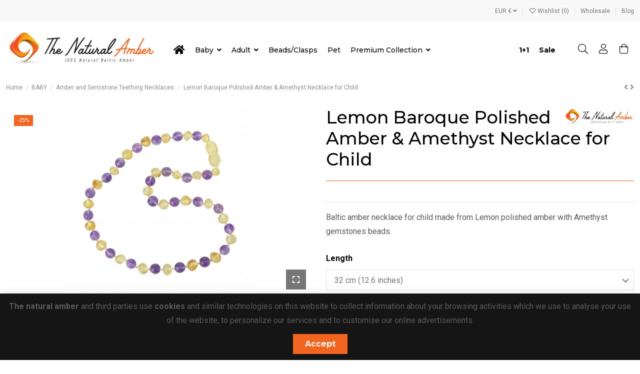

--- FILE ---
content_type: text/html; charset=utf-8
request_url: https://thenaturalamber.com/amber-and-semistone-teething-necklaces/1530-19138-lemon-baroque-polished-amber-and-amethyst-child-necklace-.html
body_size: 29601
content:
<!doctype html>
<html lang="en">

<head>
    
        
  <meta charset="utf-8">


  <meta http-equiv="x-ua-compatible" content="ie=edge">



  


  
  



  <title>Lemon Baroque Polished Amber &amp; Amethyst Necklace for Child</title>
  
    
  
  
    
  
  <meta name="description" content="Baltic amber necklace for child made from Lemon polished amber with Amethyst gemstones beads.
">
  <meta name="keywords" content="">
    
      <link rel="canonical" href="https://thenaturalamber.com/amber-and-semistone-teething-necklaces/1530-lemon-baroque-polished-amber-and-amethyst-child-necklace-.html">    

  
      

  
     <script type="application/ld+json">
 {
   "@context": "https://schema.org",
   "@type": "Organization",
   "name" : "The natural amber",
   "url" : "https://thenaturalamber.com/"
       ,"logo": {
       "@type": "ImageObject",
       "url":"https://thenaturalamber.com/img/thenaturalambercom-logo-1447063526.jpg"
     }
    }
</script>

<script type="application/ld+json">
  {
    "@context": "https://schema.org",
    "@type": "WebPage",
    "isPartOf": {
      "@type": "WebSite",
      "url":  "https://thenaturalamber.com/",
      "name": "The natural amber"
    },
    "name": "Lemon Baroque Polished Amber &amp; Amethyst Necklace for Child",
    "url":  "https://thenaturalamber.com/amber-and-semistone-teething-necklaces/1530-19138-lemon-baroque-polished-amber-and-amethyst-child-necklace-.html"
  }
</script>


  <script type="application/ld+json">
    {
      "@context": "https://schema.org",
      "@type": "BreadcrumbList",
      "itemListElement": [
                  {
            "@type": "ListItem",
            "position": 1,
            "name": "Home",
            "item": "https://thenaturalamber.com/"
          },              {
            "@type": "ListItem",
            "position": 2,
            "name": "BABY",
            "item": "https://thenaturalamber.com/6-baby"
          },              {
            "@type": "ListItem",
            "position": 3,
            "name": "Amber and Semistone Teething Necklaces",
            "item": "https://thenaturalamber.com/30-amber-and-semistone-teething-necklaces"
          },              {
            "@type": "ListItem",
            "position": 4,
            "name": "Lemon Baroque Polished Amber &amp; Amethyst Necklace for Child",
            "item": "https://thenaturalamber.com/amber-and-semistone-teething-necklaces/1530-19138-lemon-baroque-polished-amber-and-amethyst-child-necklace-.html#/clasp-screw/length-32_cm_126_inches"
          }          ]
    }
  </script>


  

  
        <script type="application/ld+json">
  {
    "@context": "https://schema.org/",
    "@type": "Product",
    "@id": "#product-snippet-id",
    "name": "Lemon Baroque Polished Amber &amp; Amethyst Necklace for Child",
    "description": "Baltic amber necklace for child made from Lemon polished amber with Amethyst gemstones beads. ",
    "category": "Amber and Semistone Teething Necklaces",
    "image" :"https://thenaturalamber.com/10908-large_default/lemon-baroque-polished-amber-and-amethyst-child-necklace-.jpg",    "sku": "B19-A1",
    "mpn": "B19-A1"
        ,
    "brand": {
      "@type": "Brand",
      "name": "The Natural Amber"
    }
            ,
    "weight": {
        "@context": "https://schema.org",
        "@type": "QuantitativeValue",
        "value": "15.000000",
        "unitCode": "kg"
    }
        ,
    "offers": {
      "@type": "Offer",
      "priceCurrency": "EUR",
      "name": "Lemon Baroque Polished Amber &amp; Amethyst Necklace for Child",
      "price": "13.49",
      "url": "https://thenaturalamber.com/amber-and-semistone-teething-necklaces/1530-19138-lemon-baroque-polished-amber-and-amethyst-child-necklace-.html#/132-clasp-screw/1384-length-32_cm_126_inches",
      "priceValidUntil": "2026-02-12",
              "image": ["https://thenaturalamber.com/10908-thickbox_default/lemon-baroque-polished-amber-and-amethyst-child-necklace-.jpg","https://thenaturalamber.com/5093-thickbox_default/lemon-baroque-polished-amber-and-amethyst-child-necklace-.jpg"],
            "sku": "B19-A1",
      "mpn": "B19-A1",
                    "availability": "https://schema.org/InStock",
      "seller": {
        "@type": "Organization",
        "name": "The natural amber"
      }
    }
      }
</script>


  
    
  



    <meta property="og:type" content="product">
    <meta property="og:url" content="https://thenaturalamber.com/amber-and-semistone-teething-necklaces/1530-19138-lemon-baroque-polished-amber-and-amethyst-child-necklace-.html">
    <meta property="og:title" content="Lemon Baroque Polished Amber &amp; Amethyst Necklace for Child">
    <meta property="og:site_name" content="The natural amber">
    <meta property="og:description" content="Baltic amber necklace for child made from Lemon polished amber with Amethyst gemstones beads.
">
            <meta property="og:image" content="https://thenaturalamber.com/10908-thickbox_default/lemon-baroque-polished-amber-and-amethyst-child-necklace-.jpg">
        <meta property="og:image:width" content="1100">
        <meta property="og:image:height" content="1422">
    




      <meta name="viewport" content="initial-scale=1,user-scalable=no,maximum-scale=1,width=device-width">
  




  <link rel="icon" type="image/vnd.microsoft.icon" href="https://thenaturalamber.com/img/favicon.ico?1612969916">
  <link rel="shortcut icon" type="image/x-icon" href="https://thenaturalamber.com/img/favicon.ico?1612969916">
    




    <link rel="stylesheet" href="https://thenaturalamber.com/themes/warehouse/assets/cache/theme-19296c289.css" type="text/css" media="all">




<link rel="preload" as="font"
      href="https://thenaturalamber.com/themes/warehouse/assets/css/font-awesome/webfonts/fa-brands-400.woff2"
      type="font/woff2" crossorigin="anonymous">

<link rel="preload" as="font"
      href="https://thenaturalamber.com/themes/warehouse/assets/css/font-awesome/webfonts/fa-regular-400.woff2"
      type="font/woff2" crossorigin="anonymous">

<link rel="preload" as="font"
      href="https://thenaturalamber.com/themes/warehouse/assets/css/font-awesome/webfonts/fa-solid-900.woff2"
      type="font/woff2" crossorigin="anonymous">

<link rel="preload" as="font"
      href="https://thenaturalamber.com/themes/warehouse/assets/css/font-awesome/webfonts/fa-brands-400.woff2"
      type="font/woff2" crossorigin="anonymous">


<link  rel="preload stylesheet"  as="style" href="https://thenaturalamber.com/themes/warehouse/assets/css/font-awesome/css/font-awesome-preload.css?v=6.7.2"
       type="text/css" crossorigin="anonymous">





  

  <script>
        var elementorFrontendConfig = {"isEditMode":"","stretchedSectionContainer":"","instagramToken":false,"is_rtl":false,"ajax_csfr_token_url":"https:\/\/thenaturalamber.com\/module\/iqitelementor\/Actions?process=handleCsfrToken&ajax=1"};
        var iqitTheme = {"rm_sticky":"0","rm_breakpoint":0,"op_preloader":"0","cart_style":"floating","cart_confirmation":"modal","h_layout":"4","f_fixed":"","f_layout":"2","h_absolute":"0","h_sticky":"header","hw_width":"inherit","mm_content":"accordion","hm_submenu_width":"default","h_search_type":"box","pl_lazyload":true,"pl_infinity":false,"pl_rollover":false,"pl_crsl_autoplay":false,"pl_slider_ld":4,"pl_slider_d":3,"pl_slider_t":2,"pl_slider_p":1,"pp_thumbs":"bottom","pp_zoom":"modalzoom","pp_image_layout":"carousel","pp_tabs":"tabha","pl_grid_qty":false};
        var iqitcountdown_days = "d.";
        var iqitextendedproduct = {"speed":false,"hook":false};
        var iqitfdc_from = 50;
        var iqitmegamenu = {"sticky":"false","containerSelector":"#wrapper > .container"};
        var iqitwishlist = {"nbProducts":0};
        var prestashop = {"cart":{"products":[],"totals":{"total":{"type":"total","label":"Total","amount":0,"value":"\u20ac0.00"},"total_including_tax":{"type":"total","label":"Total (tax incl.)","amount":0,"value":"\u20ac0.00"},"total_excluding_tax":{"type":"total","label":"Total (tax excl.)","amount":0,"value":"\u20ac0.00"}},"subtotals":{"products":{"type":"products","label":"Subtotal","amount":0,"value":"\u20ac0.00"},"discounts":null,"shipping":{"type":"shipping","label":"Shipping","amount":0,"value":""},"tax":{"type":"tax","label":"Included taxes","amount":0,"value":"\u20ac0.00"}},"products_count":0,"summary_string":"0 items","vouchers":{"allowed":0,"added":[]},"discounts":[],"minimalPurchase":0,"minimalPurchaseRequired":""},"currency":{"id":2,"name":"Euro","iso_code":"EUR","iso_code_num":"978","sign":"\u20ac"},"customer":{"lastname":null,"firstname":null,"email":null,"birthday":null,"newsletter":null,"newsletter_date_add":null,"optin":null,"website":null,"company":null,"siret":null,"ape":null,"is_logged":false,"gender":{"type":null,"name":null},"addresses":[]},"country":{"id_zone":"1","id_currency":"0","call_prefix":"370","iso_code":"LT","active":"1","contains_states":"0","need_identification_number":"0","need_zip_code":"1","zip_code_format":"NNNNN","display_tax_label":"1","name":"Lithuania","id":131},"language":{"name":"English (United States)","iso_code":"en","locale":"en-US","language_code":"en-us","active":"1","is_rtl":"0","date_format_lite":"Y-m-d","date_format_full":"Y-m-d H:i:s","id":1},"page":{"title":"","canonical":"https:\/\/thenaturalamber.com\/amber-and-semistone-teething-necklaces\/1530-lemon-baroque-polished-amber-and-amethyst-child-necklace-.html","meta":{"title":"Lemon Baroque Polished Amber & Amethyst Necklace for Child","description":"Baltic amber necklace for child made from Lemon polished amber with Amethyst gemstones beads.\n","keywords":"","robots":"index"},"page_name":"product","body_classes":{"lang-en":true,"lang-rtl":false,"country-LT":true,"currency-EUR":true,"layout-full-width":true,"page-product":true,"tax-display-enabled":true,"page-customer-account":false,"product-id-1530":true,"product-Lemon Baroque Polished Amber & Amethyst Necklace for Child":true,"product-id-category-30":true,"product-id-manufacturer-1":true,"product-id-supplier-0":true,"product-available-for-order":true},"admin_notifications":[],"password-policy":{"feedbacks":{"0":"Very weak","1":"Weak","2":"Average","3":"Strong","4":"Very strong","Straight rows of keys are easy to guess":"Straight rows of keys are easy to guess","Short keyboard patterns are easy to guess":"Short keyboard patterns are easy to guess","Use a longer keyboard pattern with more turns":"Use a longer keyboard pattern with more turns","Repeats like \"aaa\" are easy to guess":"Repeats like \"aaa\" are easy to guess","Repeats like \"abcabcabc\" are only slightly harder to guess than \"abc\"":"Repeats like \"abcabcabc\" are only slightly harder to guess than \"abc\"","Sequences like abc or 6543 are easy to guess":"Sequences like \"abc\" or \"6543\" are easy to guess.","Recent years are easy to guess":"Recent years are easy to guess","Dates are often easy to guess":"Dates are often easy to guess","This is a top-10 common password":"This is a top-10 common password","This is a top-100 common password":"This is a top-100 common password","This is a very common password":"This is a very common password","This is similar to a commonly used password":"This is similar to a commonly used password","A word by itself is easy to guess":"A word by itself is easy to guess","Names and surnames by themselves are easy to guess":"Names and surnames by themselves are easy to guess","Common names and surnames are easy to guess":"Common names and surnames are easy to guess","Use a few words, avoid common phrases":"Use a few words, avoid common phrases","No need for symbols, digits, or uppercase letters":"No need for symbols, digits, or uppercase letters","Avoid repeated words and characters":"Avoid repeated words and characters","Avoid sequences":"Avoid sequences","Avoid recent years":"Avoid recent years","Avoid years that are associated with you":"Avoid years that are associated with you","Avoid dates and years that are associated with you":"Avoid dates and years that are associated with you","Capitalization doesn't help very much":"Capitalization doesn't help very much","All-uppercase is almost as easy to guess as all-lowercase":"All-uppercase is almost as easy to guess as all-lowercase","Reversed words aren't much harder to guess":"Reversed words aren't much harder to guess","Predictable substitutions like '@' instead of 'a' don't help very much":"Predictable substitutions like \"@\" instead of \"a\" don't help very much.","Add another word or two. Uncommon words are better.":"Add another word or two. Uncommon words are better."}}},"shop":{"name":"The natural amber","logo":"https:\/\/thenaturalamber.com\/img\/thenaturalambercom-logo-1447063526.jpg","stores_icon":"https:\/\/thenaturalamber.com\/img\/thenaturalambercom-logo_stores-1446802422.gif","favicon":"https:\/\/thenaturalamber.com\/img\/favicon.ico"},"core_js_public_path":"\/themes\/","urls":{"base_url":"https:\/\/thenaturalamber.com\/","current_url":"https:\/\/thenaturalamber.com\/amber-and-semistone-teething-necklaces\/1530-19138-lemon-baroque-polished-amber-and-amethyst-child-necklace-.html","shop_domain_url":"https:\/\/thenaturalamber.com","img_ps_url":"https:\/\/thenaturalamber.com\/img\/","img_cat_url":"https:\/\/thenaturalamber.com\/img\/c\/","img_lang_url":"https:\/\/thenaturalamber.com\/img\/l\/","img_prod_url":"https:\/\/thenaturalamber.com\/img\/p\/","img_manu_url":"https:\/\/thenaturalamber.com\/img\/m\/","img_sup_url":"https:\/\/thenaturalamber.com\/img\/su\/","img_ship_url":"https:\/\/thenaturalamber.com\/img\/s\/","img_store_url":"https:\/\/thenaturalamber.com\/img\/st\/","img_col_url":"https:\/\/thenaturalamber.com\/img\/co\/","img_url":"https:\/\/thenaturalamber.com\/themes\/warehouse\/assets\/img\/","css_url":"https:\/\/thenaturalamber.com\/themes\/warehouse\/assets\/css\/","js_url":"https:\/\/thenaturalamber.com\/themes\/warehouse\/assets\/js\/","pic_url":"https:\/\/thenaturalamber.com\/upload\/","theme_assets":"https:\/\/thenaturalamber.com\/themes\/warehouse\/assets\/","theme_dir":"https:\/\/thenaturalamber.com\/themes\/warehouse\/","pages":{"address":"https:\/\/thenaturalamber.com\/address","addresses":"https:\/\/thenaturalamber.com\/addresses","authentication":"https:\/\/thenaturalamber.com\/authentication","manufacturer":"https:\/\/thenaturalamber.com\/index.php?controller=manufacturer","cart":"https:\/\/thenaturalamber.com\/cart","category":"https:\/\/thenaturalamber.com\/index.php?controller=category","cms":"https:\/\/thenaturalamber.com\/index.php?controller=cms","contact":"https:\/\/thenaturalamber.com\/contact-us","discount":"https:\/\/thenaturalamber.com\/discount","guest_tracking":"https:\/\/thenaturalamber.com\/guest-tracking","history":"https:\/\/thenaturalamber.com\/order-history","identity":"https:\/\/thenaturalamber.com\/identity","index":"https:\/\/thenaturalamber.com\/","my_account":"https:\/\/thenaturalamber.com\/my-account","order_confirmation":"https:\/\/thenaturalamber.com\/order-confirmation","order_detail":"https:\/\/thenaturalamber.com\/index.php?controller=order-detail","order_follow":"https:\/\/thenaturalamber.com\/order-follow","order":"https:\/\/thenaturalamber.com\/order","order_return":"https:\/\/thenaturalamber.com\/index.php?controller=order-return","order_slip":"https:\/\/thenaturalamber.com\/order-slip","pagenotfound":"https:\/\/thenaturalamber.com\/page-not-found","password":"https:\/\/thenaturalamber.com\/password-recovery","pdf_invoice":"https:\/\/thenaturalamber.com\/index.php?controller=pdf-invoice","pdf_order_return":"https:\/\/thenaturalamber.com\/index.php?controller=pdf-order-return","pdf_order_slip":"https:\/\/thenaturalamber.com\/index.php?controller=pdf-order-slip","prices_drop":"https:\/\/thenaturalamber.com\/index.php?controller=prices-drop","product":"https:\/\/thenaturalamber.com\/index.php?controller=product","registration":"https:\/\/thenaturalamber.com\/index.php?controller=registration","search":"https:\/\/thenaturalamber.com\/search","sitemap":"https:\/\/thenaturalamber.com\/sitemap","stores":"https:\/\/thenaturalamber.com\/index.php?controller=stores","supplier":"https:\/\/thenaturalamber.com\/index.php?controller=supplier","new_products":"https:\/\/thenaturalamber.com\/new-products","brands":"https:\/\/thenaturalamber.com\/index.php?controller=manufacturer","register":"https:\/\/thenaturalamber.com\/index.php?controller=registration","order_login":"https:\/\/thenaturalamber.com\/order?login=1"},"alternative_langs":[],"actions":{"logout":"https:\/\/thenaturalamber.com\/?mylogout="},"no_picture_image":{"bySize":{"small_default":{"url":"https:\/\/thenaturalamber.com\/img\/p\/en-default-small_default.jpg","width":98,"height":127},"cart_default":{"url":"https:\/\/thenaturalamber.com\/img\/p\/en-default-cart_default.jpg","width":125,"height":162},"home_default":{"url":"https:\/\/thenaturalamber.com\/img\/p\/en-default-home_default.jpg","width":236,"height":305},"large_default":{"url":"https:\/\/thenaturalamber.com\/img\/p\/en-default-large_default.jpg","width":381,"height":492},"medium_default":{"url":"https:\/\/thenaturalamber.com\/img\/p\/en-default-medium_default.jpg","width":452,"height":584},"thickbox_default":{"url":"https:\/\/thenaturalamber.com\/img\/p\/en-default-thickbox_default.jpg","width":1100,"height":1422}},"small":{"url":"https:\/\/thenaturalamber.com\/img\/p\/en-default-small_default.jpg","width":98,"height":127},"medium":{"url":"https:\/\/thenaturalamber.com\/img\/p\/en-default-large_default.jpg","width":381,"height":492},"large":{"url":"https:\/\/thenaturalamber.com\/img\/p\/en-default-thickbox_default.jpg","width":1100,"height":1422},"legend":""}},"configuration":{"display_taxes_label":true,"display_prices_tax_incl":true,"is_catalog":false,"show_prices":true,"opt_in":{"partner":true},"quantity_discount":{"type":"price","label":"Unit price"},"voucher_enabled":0,"return_enabled":0},"field_required":[],"breadcrumb":{"links":[{"title":"Home","url":"https:\/\/thenaturalamber.com\/"},{"title":"BABY","url":"https:\/\/thenaturalamber.com\/6-baby"},{"title":"Amber and Semistone Teething Necklaces","url":"https:\/\/thenaturalamber.com\/30-amber-and-semistone-teething-necklaces"},{"title":"Lemon Baroque Polished Amber & Amethyst Necklace for Child","url":"https:\/\/thenaturalamber.com\/amber-and-semistone-teething-necklaces\/1530-19138-lemon-baroque-polished-amber-and-amethyst-child-necklace-.html#\/clasp-screw\/length-32_cm_126_inches"}],"count":4},"link":{"protocol_link":"https:\/\/","protocol_content":"https:\/\/"},"time":1769609776,"static_token":"1289c4e8b9c82340766b00cef0edc885","token":"cb7d2fae5111c1c7eb0cea6a74c04a02","debug":false};
        var psemailsubscription_subscription = "https:\/\/thenaturalamber.com\/module\/ps_emailsubscription\/subscription";
      </script>



  



    
            <meta property="product:pretax_price:amount" content="13.4925">
        <meta property="product:pretax_price:currency" content="EUR">
        <meta property="product:price:amount" content="13.49">
        <meta property="product:price:currency" content="EUR">
                <meta property="product:weight:value" content="15.000000">
        <meta property="product:weight:units" content="kg">
    
    

     <!-- Google tag (gtag.js) -->
<script async src="https://www.googletagmanager.com/gtag/js?id=G-14WXPG96RE"></script>
<script>
  window.dataLayer = window.dataLayer || [];
  function gtag(){dataLayer.push(arguments);}
  gtag('js', new Date());

  gtag('config', 'G-14WXPG96RE');
</script>
<!-- Google tag (gtag.js) -->
<script async src="https://www.googletagmanager.com/gtag/js?id=AW-16759866781">
</script>
<script>
  window.dataLayer = window.dataLayer || [];
  function gtag(){dataLayer.push(arguments);}
  gtag('js', new Date());

  gtag('config', 'AW-16759866781');
</script> </head>

<body id="product" class="lang-en country-lt currency-eur layout-full-width page-product tax-display-enabled product-id-1530 product-lemon-baroque-polished-amber-amethyst-necklace-for-child product-id-category-30 product-id-manufacturer-1 product-id-supplier-0 product-available-for-order body-desktop-header-style-w-4">


    




    


<main id="main-page-content"  >
    
            

    <header id="header" class="desktop-header-style-w-4">
        
            
  <div class="header-banner">
    
  </div>




            <nav class="header-nav">
        <div class="container">
    
        <div class="row justify-content-between">
            <div class="col col-auto col-md left-nav">
                <span style="display: none">Free Worldwide shipping on all orders over 50&euro;</span>
                                            <div class="block-iqitlinksmanager block-iqitlinksmanager-2 block-links-inline d-inline-block">
            <ul>
                            </ul>
        </div>
    
            </div>
            <div class="col col-auto center-nav text-center">
                
             </div>
            <div class="col col-auto col-md right-nav text-right">
                <div id="currency_selector" class="d-inline-block">
    <div class="currency-selector dropdown js-dropdown d-inline-block">
        <a class="expand-more" data-bs-toggle="dropdown">EUR  € <i class="fa fa-angle-down" aria-hidden="true"></i></a>
        <div class="dropdown-menu">
            <ul>
                                    <li  class="current" >
                        <a title="Euro" rel="nofollow" href="https://thenaturalamber.com/amber-and-semistone-teething-necklaces/1530-lemon-baroque-polished-amber-and-amethyst-child-necklace-.html?SubmitCurrency=1&amp;id_currency=2"
                           class="dropdown-item">EUR  €</a>
                    </li>
                                    <li >
                        <a title="British Pound" rel="nofollow" href="https://thenaturalamber.com/amber-and-semistone-teething-necklaces/1530-lemon-baroque-polished-amber-and-amethyst-child-necklace-.html?SubmitCurrency=1&amp;id_currency=4"
                           class="dropdown-item">GBP  £</a>
                    </li>
                                    <li >
                        <a title="US Dollar" rel="nofollow" href="https://thenaturalamber.com/amber-and-semistone-teething-necklaces/1530-lemon-baroque-polished-amber-and-amethyst-child-necklace-.html?SubmitCurrency=1&amp;id_currency=3"
                           class="dropdown-item">USD  $</a>
                    </li>
                            </ul>
        </div>
    </div>
</div>

<div class="d-inline-block">
    <a href="//thenaturalamber.com/module/iqitwishlist/view">
        <i class="fa fa-heart-o fa-fw" aria-hidden="true"></i> Wishlist (<span
                id="iqitwishlist-nb"></span>)
    </a>
</div>
            <div class="block-iqitlinksmanager block-iqitlinksmanager-3 block-links-inline d-inline-block">
            <ul>
                                                            <li>
                            <a
                                    href="https://thenaturalamber.com/content/8-wholesale"
                                    title="Natural Baltic  Amber Wholesale"                                                                >
                                Wholesale
                            </a>
                        </li>
                                                                                <li>
                            <a
                                    href="/blog"
                                                                                                    >
                                Blog
                            </a>
                        </li>
                                                </ul>
        </div>
    
             </div>
        </div>

                        </div>
            </nav>
        



<div id="desktop-header" class="desktop-header-style-4">
    
            
<div class="header-top">
    <div id="desktop-header-container" class="container">
        <div class="row align-items-center">
                            <div class="col col-auto col-header-left">
                    <div id="desktop_logo">
                        
  <a href="https://thenaturalamber.com/">
    <img class="logo img-fluid"
         src="https://thenaturalamber.com/img/thenaturalambercom-logo-1447063526.jpg"
                  alt="The natural amber"
         width="810"
         height="202"
    >
  </a>

                    </div>
                    
                </div>
                <div class="col col-header-center col-header-menu">
                                        <div id="iqitmegamenu-wrapper" class="iqitmegamenu-wrapper iqitmegamenu-all">
	<div class="container container-iqitmegamenu">
		<div id="iqitmegamenu-horizontal" class="iqitmegamenu  clearfix" role="navigation">

						
			<nav id="cbp-hrmenu" class="cbp-hrmenu cbp-horizontal cbp-hrsub-narrow">
				<ul>
											<li id="cbp-hrmenu-tab-1"
							class="cbp-hrmenu-tab cbp-hrmenu-tab-1 cbp-onlyicon ">
							<a href="https://thenaturalamber.com/" class="nav-link" 
										>
										

										<span class="cbp-tab-title"> <i
												class="icon fa fa-home cbp-mainlink-icon"></i>
											</span>
																			</a>
																</li>
												<li id="cbp-hrmenu-tab-2"
							class="cbp-hrmenu-tab cbp-hrmenu-tab-2  cbp-has-submeu">
							<a href="https://thenaturalamber.com/6-baby" class="nav-link" 
										>
										

										<span class="cbp-tab-title">
											Baby											<i class="fa fa-angle-down cbp-submenu-aindicator"></i></span>
																			</a>
																			<div class="cbp-hrsub col-4">
											<div class="cbp-hrsub-inner">
												<div class="container iqitmegamenu-submenu-container">
													
																																													




<div class="row menu_row menu-element  first_rows menu-element-id-1">
                

                                                




    <div class="col-12 cbp-menu-column cbp-menu-element menu-element-id-2 ">
        <div class="cbp-menu-column-inner">
                        
                
                
                    
                                                    <div class="row cbp-categories-row">
                                                                                                            <div class="col-12">
                                            <div class="cbp-category-link-w"><a href="https://thenaturalamber.com/6-baby"
                                                                                class="cbp-column-title nav-link cbp-category-title">BABY</a>
                                                                                                                                                    
    <ul class="cbp-links cbp-category-tree"><li ><div class="cbp-category-link-w"><a href="https://thenaturalamber.com/7-baltic-amber-teething-necklaces">Baltic Amber Teething Necklaces</a></div></li><li ><div class="cbp-category-link-w"><a href="https://thenaturalamber.com/8-amber-teething-bracelets-anklets">Amber Teething Bracelets &amp; Anklets</a></div></li><li ><div class="cbp-category-link-w"><a href="https://thenaturalamber.com/9-nursing-necklace">Nursing necklace</a></div></li><li ><div class="cbp-category-link-w"><a href="https://thenaturalamber.com/30-amber-and-semistone-teething-necklaces">Amber and Semistone Teething Necklaces</a></div></li><li ><div class="cbp-category-link-w"><a href="https://thenaturalamber.com/31-amber-and-semistone-teething-bracelets-anklets">Amber and Semistone Teething Bracelets &amp; Anklets</a></div></li><li ><div class="cbp-category-link-w"><a href="https://thenaturalamber.com/35-amber-chakra-gemstone-necklaces-and-bracelets">Amber Chakra Gemstone Necklaces and Bracelets</a></div></li></ul>

                                                                                            </div>
                                        </div>
                                                                                                </div>
                                            
                
            

            
            </div>    </div>
                            
                </div>
																													
																									</div>
											</div>
										</div>
																</li>
												<li id="cbp-hrmenu-tab-3"
							class="cbp-hrmenu-tab cbp-hrmenu-tab-3  cbp-has-submeu">
							<a href="https://thenaturalamber.com/10-adult" class="nav-link" 
										>
										

										<span class="cbp-tab-title">
											Adult											<i class="fa fa-angle-down cbp-submenu-aindicator"></i></span>
																			</a>
																			<div class="cbp-hrsub col-6">
											<div class="cbp-hrsub-inner">
												<div class="container iqitmegamenu-submenu-container">
													
																																													




<div class="row menu_row menu-element  first_rows menu-element-id-1">
                

                                                




    <div class="col-12 cbp-menu-column cbp-menu-element menu-element-id-2 ">
        <div class="cbp-menu-column-inner">
                        
                
                
                    
                                                    <div class="row cbp-categories-row">
                                                                                                            <div class="col-6">
                                            <div class="cbp-category-link-w"><a href="https://thenaturalamber.com/10-adult"
                                                                                class="cbp-column-title nav-link cbp-category-title">ADULT</a>
                                                                                                                                                    
    <ul class="cbp-links cbp-category-tree"><li ><div class="cbp-category-link-w"><a href="https://thenaturalamber.com/11-adult-traditional-necklaces">Adult Amber Necklaces</a></div></li><li ><div class="cbp-category-link-w"><a href="https://thenaturalamber.com/33-adult-semistone-necklaces">Adult Amber - Gemstone Necklaces</a></div></li><li ><div class="cbp-category-link-w"><a href="https://thenaturalamber.com/18-men-s-jewelry">Men&#039;s Jewelry</a></div></li><li ><div class="cbp-category-link-w"><a href="https://thenaturalamber.com/13-exclusive-necklaces">Exclusive Necklaces</a></div></li><li ><div class="cbp-category-link-w"><a href="https://thenaturalamber.com/12-traditional-bracelets">Adult Amber Bracelets</a></div></li><li ><div class="cbp-category-link-w"><a href="https://thenaturalamber.com/32-adult-semistone-bracelets">Adult Amber - Gemstone Bracelets</a></div></li><li ><div class="cbp-category-link-w"><a href="https://thenaturalamber.com/26-amber-anklets-adults">Amber Anklets </a></div></li><li ><div class="cbp-category-link-w"><a href="https://thenaturalamber.com/14-exclusive-bracelets">Exclusive Bracelets</a></div></li><li ><div class="cbp-category-link-w"><a href="https://thenaturalamber.com/17-amber-earrings">Amber Earrings</a></div></li><li ><div class="cbp-category-link-w"><a href="https://thenaturalamber.com/15-amber-pendants">Amber Pendants</a></div></li><li ><div class="cbp-category-link-w"><a href="https://thenaturalamber.com/16-amber-rings">Amber Rings</a></div></li><li ><div class="cbp-category-link-w"><a href="https://thenaturalamber.com/19-amber-jewelry-sets">Amber Jewelry Sets</a></div></li><li ><div class="cbp-category-link-w"><a href="https://thenaturalamber.com/20-amber-souvenir-gifts">Amber Souvenir Gifts</a></div></li><li ><div class="cbp-category-link-w"><a href="https://thenaturalamber.com/24-pandora-and-troll-style-beads">Pandora and Troll style beads</a></div></li><li ><div class="cbp-category-link-w"><a href="https://thenaturalamber.com/27-baltic-amber-rosaries">Baltic Amber Rosaries</a></div></li><li ><div class="cbp-category-link-w"><a href="https://thenaturalamber.com/28-amber-brooches">Amber Brooches</a></div></li><li ><div class="cbp-category-link-w"><a href="https://thenaturalamber.com/44-amber-oil-varnishes-impregnants">Amber oil &amp; Varnishes</a></div></li><li ><div class="cbp-category-link-w"><a href="https://thenaturalamber.com/45-amber-sunglass-chains">Amber Sunglass Chains</a></div></li></ul>

                                                                                            </div>
                                        </div>
                                                                                                </div>
                                            
                
            

            
            </div>    </div>
                            
                </div>
																													
																									</div>
											</div>
										</div>
																</li>
												<li id="cbp-hrmenu-tab-4"
							class="cbp-hrmenu-tab cbp-hrmenu-tab-4 ">
							<a href="https://thenaturalamber.com/25-beadsclasps" class="nav-link" 
										>
										

										<span class="cbp-tab-title">
											Beads/Clasps</span>
																			</a>
																</li>
												<li id="cbp-hrmenu-tab-5"
							class="cbp-hrmenu-tab cbp-hrmenu-tab-5 ">
							<a href="https://thenaturalamber.com/22-pet" class="nav-link" 
										>
										

										<span class="cbp-tab-title">
											Pet</span>
																			</a>
																</li>
												<li id="cbp-hrmenu-tab-8"
							class="cbp-hrmenu-tab cbp-hrmenu-tab-8  cbp-has-submeu">
							<a href="https://thenaturalamber.com/48-premium-collection" class="nav-link" 
										>
										

										<span class="cbp-tab-title">
											Premium Collection											<i class="fa fa-angle-down cbp-submenu-aindicator"></i></span>
																			</a>
																			<div class="cbp-hrsub col-2">
											<div class="cbp-hrsub-inner">
												<div class="container iqitmegamenu-submenu-container">
													
																																													




<div class="row menu_row menu-element  first_rows menu-element-id-1">
                

                                                




    <div class="col-12 cbp-menu-column cbp-menu-element menu-element-id-2 ">
        <div class="cbp-menu-column-inner">
                        
                
                
                    
                                                    <div class="row cbp-categories-row">
                                                                                                            <div class="col-12">
                                            <div class="cbp-category-link-w"><a href="https://thenaturalamber.com/48-premium-collection"
                                                                                class="cbp-column-title nav-link cbp-category-title">Premium Collection</a>
                                                                                                                                                    
    <ul class="cbp-links cbp-category-tree"><li ><div class="cbp-category-link-w"><a href="https://thenaturalamber.com/49-bracelets">Bracelets</a></div></li><li ><div class="cbp-category-link-w"><a href="https://thenaturalamber.com/50-necklaces">Necklaces</a></div></li><li ><div class="cbp-category-link-w"><a href="https://thenaturalamber.com/51-earrings">Earrings</a></div></li><li ><div class="cbp-category-link-w"><a href="https://thenaturalamber.com/52-pendants">Pendants</a></div></li></ul>

                                                                                            </div>
                                        </div>
                                                                                                </div>
                                            
                
            

            
            </div>    </div>
                            
                </div>
																													
																									</div>
											</div>
										</div>
																</li>
												<li id="cbp-hrmenu-tab-6"
							class="cbp-hrmenu-tab cbp-hrmenu-tab-6 pull-right cbp-pulled-right ">
							<a href="https://thenaturalamber.com/47-sale" class="nav-link" 
										>
										

										<span class="cbp-tab-title">
											Sale</span>
																			</a>
																</li>
												<li id="cbp-hrmenu-tab-7"
							class="cbp-hrmenu-tab cbp-hrmenu-tab-7 pull-right cbp-pulled-right ">
							<a href="https://thenaturalamber.com/46-11" class="nav-link" 
										>
										

										<span class="cbp-tab-title">
											1+1</span>
																			</a>
																</li>
											</ul>
				</nav>
			</div>
		</div>
		<div id="sticky-cart-wrapper"></div>
	</div>

		<div id="_desktop_iqitmegamenu-mobile">
		<div id="iqitmegamenu-mobile"
			class="mobile-menu js-mobile-menu  d-flex flex-column">

			<div class="mm-panel__header  mobile-menu__header-wrapper px-2 py-2">
				<div class="mobile-menu__header js-mobile-menu__header">

					<button type="button" class="mobile-menu__back-btn js-mobile-menu__back-btn btn">
						<span aria-hidden="true" class="fa fa-angle-left  align-middle mr-4"></span>
						<span class="mobile-menu__title js-mobile-menu__title paragraph-p1 align-middle"></span>
					</button>
					
				</div>
				<button type="button" class="btn btn-icon mobile-menu__close js-mobile-menu__close" aria-label="Close"
					data-toggle="dropdown">
					<span aria-hidden="true" class="fa fa-times"></span>
				</button>
			</div>

			<div class="position-relative mobile-menu__content flex-grow-1 mx-c16 my-c24 ">
				<ul
					class=" w-100  m-0 mm-panel__scroller mobile-menu__scroller px-4 py-4">
					<li class="mobile-menu__above-content"></li>
													



			
	<li class="mobile-menu__tab  d-flex flex-wrap js-mobile-menu__tab"><a  href="https://thenaturalamber.com/"  class="flex-fill mobile-menu__link ">Home</a></li><li class="mobile-menu__tab  d-flex flex-wrap js-mobile-menu__tab"><a  href="https://thenaturalamber.com/6-baby"  class="flex-fill mobile-menu__link js-mobile-menu__link-accordion--has-submenu  ">BABY</a><span class="mobile-menu__arrow js-mobile-menu__link-accordion--has-submenu"><i class="fa fa-angle-down mobile-menu__expand-icon" aria-hidden="true"></i><i class="fa fa-angle-up mobile-menu__close-icon" aria-hidden="true"></i></span><div class="mobile-menu__tab-row-break"></div>
	<ul class="mobile-menu__submenu  mobile-menu__submenu--accordion js-mobile-menu__submenu"><li class="mobile-menu__tab  d-flex flex-wrap js-mobile-menu__tab"><a  href="https://thenaturalamber.com/7-baltic-amber-teething-necklaces"  class="flex-fill mobile-menu__link ">Baltic Amber Teething Necklaces</a></li><li class="mobile-menu__tab  d-flex flex-wrap js-mobile-menu__tab"><a  href="https://thenaturalamber.com/8-amber-teething-bracelets-anklets"  class="flex-fill mobile-menu__link ">Amber Teething Bracelets &amp; Anklets</a></li><li class="mobile-menu__tab  d-flex flex-wrap js-mobile-menu__tab"><a  href="https://thenaturalamber.com/9-nursing-necklace"  class="flex-fill mobile-menu__link ">Nursing necklace</a></li><li class="mobile-menu__tab  d-flex flex-wrap js-mobile-menu__tab"><a  href="https://thenaturalamber.com/30-amber-and-semistone-teething-necklaces"  class="flex-fill mobile-menu__link ">Amber and Semistone Teething Necklaces</a></li><li class="mobile-menu__tab  d-flex flex-wrap js-mobile-menu__tab"><a  href="https://thenaturalamber.com/31-amber-and-semistone-teething-bracelets-anklets"  class="flex-fill mobile-menu__link ">Amber and Semistone Teething Bracelets &amp; Anklets</a></li><li class="mobile-menu__tab  d-flex flex-wrap js-mobile-menu__tab"><a  href="https://thenaturalamber.com/35-amber-chakra-gemstone-necklaces-and-bracelets"  class="flex-fill mobile-menu__link ">Amber Chakra Gemstone Necklaces and Bracelets</a></li></ul>	</li><li class="mobile-menu__tab  d-flex flex-wrap js-mobile-menu__tab"><a  href="https://thenaturalamber.com/10-adult"  class="flex-fill mobile-menu__link js-mobile-menu__link-accordion--has-submenu  ">ADULT</a><span class="mobile-menu__arrow js-mobile-menu__link-accordion--has-submenu"><i class="fa fa-angle-down mobile-menu__expand-icon" aria-hidden="true"></i><i class="fa fa-angle-up mobile-menu__close-icon" aria-hidden="true"></i></span><div class="mobile-menu__tab-row-break"></div>
	<ul class="mobile-menu__submenu  mobile-menu__submenu--accordion js-mobile-menu__submenu"><li class="mobile-menu__tab  d-flex flex-wrap js-mobile-menu__tab"><a  href="https://thenaturalamber.com/11-adult-traditional-necklaces"  class="flex-fill mobile-menu__link ">Adult Amber Necklaces</a></li><li class="mobile-menu__tab  d-flex flex-wrap js-mobile-menu__tab"><a  href="https://thenaturalamber.com/33-adult-semistone-necklaces"  class="flex-fill mobile-menu__link ">Adult Amber - Gemstone Necklaces</a></li><li class="mobile-menu__tab  d-flex flex-wrap js-mobile-menu__tab"><a  href="https://thenaturalamber.com/18-men-s-jewelry"  class="flex-fill mobile-menu__link ">Men&#039;s Jewelry</a></li><li class="mobile-menu__tab  d-flex flex-wrap js-mobile-menu__tab"><a  href="https://thenaturalamber.com/13-exclusive-necklaces"  class="flex-fill mobile-menu__link ">Exclusive Necklaces</a></li><li class="mobile-menu__tab  d-flex flex-wrap js-mobile-menu__tab"><a  href="https://thenaturalamber.com/12-traditional-bracelets"  class="flex-fill mobile-menu__link ">Adult Amber Bracelets</a></li><li class="mobile-menu__tab  d-flex flex-wrap js-mobile-menu__tab"><a  href="https://thenaturalamber.com/32-adult-semistone-bracelets"  class="flex-fill mobile-menu__link js-mobile-menu__link-accordion--has-submenu  ">Adult Amber - Gemstone Bracelets</a><span class="mobile-menu__arrow js-mobile-menu__link-accordion--has-submenu"><i class="fa fa-angle-down mobile-menu__expand-icon" aria-hidden="true"></i><i class="fa fa-angle-up mobile-menu__close-icon" aria-hidden="true"></i></span><div class="mobile-menu__tab-row-break"></div>
	<ul class="mobile-menu__submenu  mobile-menu__submenu--accordion js-mobile-menu__submenu"><li class="mobile-menu__tab  d-flex flex-wrap js-mobile-menu__tab"><a  href="https://thenaturalamber.com/36-amber-and-chakra-gemstone-bracelets"  class="flex-fill mobile-menu__link ">Amber and Chakra Gemstone Bracelets</a></li></ul>	</li><li class="mobile-menu__tab  d-flex flex-wrap js-mobile-menu__tab"><a  href="https://thenaturalamber.com/26-amber-anklets-adults"  class="flex-fill mobile-menu__link ">Amber Anklets </a></li><li class="mobile-menu__tab  d-flex flex-wrap js-mobile-menu__tab"><a  href="https://thenaturalamber.com/14-exclusive-bracelets"  class="flex-fill mobile-menu__link ">Exclusive Bracelets</a></li><li class="mobile-menu__tab  d-flex flex-wrap js-mobile-menu__tab"><a  href="https://thenaturalamber.com/17-amber-earrings"  class="flex-fill mobile-menu__link ">Amber Earrings</a></li><li class="mobile-menu__tab  d-flex flex-wrap js-mobile-menu__tab"><a  href="https://thenaturalamber.com/15-amber-pendants"  class="flex-fill mobile-menu__link ">Amber Pendants</a></li><li class="mobile-menu__tab  d-flex flex-wrap js-mobile-menu__tab"><a  href="https://thenaturalamber.com/16-amber-rings"  class="flex-fill mobile-menu__link ">Amber Rings</a></li><li class="mobile-menu__tab  d-flex flex-wrap js-mobile-menu__tab"><a  href="https://thenaturalamber.com/19-amber-jewelry-sets"  class="flex-fill mobile-menu__link ">Amber Jewelry Sets</a></li><li class="mobile-menu__tab  d-flex flex-wrap js-mobile-menu__tab"><a  href="https://thenaturalamber.com/20-amber-souvenir-gifts"  class="flex-fill mobile-menu__link ">Amber Souvenir Gifts</a></li><li class="mobile-menu__tab  d-flex flex-wrap js-mobile-menu__tab"><a  href="https://thenaturalamber.com/24-pandora-and-troll-style-beads"  class="flex-fill mobile-menu__link ">Pandora and Troll style beads</a></li><li class="mobile-menu__tab  d-flex flex-wrap js-mobile-menu__tab"><a  href="https://thenaturalamber.com/27-baltic-amber-rosaries"  class="flex-fill mobile-menu__link ">Baltic Amber Rosaries</a></li><li class="mobile-menu__tab  d-flex flex-wrap js-mobile-menu__tab"><a  href="https://thenaturalamber.com/28-amber-brooches"  class="flex-fill mobile-menu__link ">Amber Brooches</a></li><li class="mobile-menu__tab  d-flex flex-wrap js-mobile-menu__tab"><a  href="https://thenaturalamber.com/44-amber-oil-varnishes-impregnants"  class="flex-fill mobile-menu__link ">Amber oil &amp; Varnishes</a></li><li class="mobile-menu__tab  d-flex flex-wrap js-mobile-menu__tab"><a  href="https://thenaturalamber.com/45-amber-sunglass-chains"  class="flex-fill mobile-menu__link ">Amber Sunglass Chains</a></li></ul>	</li><li class="mobile-menu__tab  d-flex flex-wrap js-mobile-menu__tab"><a  href="https://thenaturalamber.com/25-beadsclasps"  class="flex-fill mobile-menu__link ">BEADS/CLASPS</a></li><li class="mobile-menu__tab  d-flex flex-wrap js-mobile-menu__tab"><a  href="https://thenaturalamber.com/22-pet"  class="flex-fill mobile-menu__link ">PET</a></li><li class="mobile-menu__tab  d-flex flex-wrap js-mobile-menu__tab"><a  href="https://thenaturalamber.com/48-premium-collection"  class="flex-fill mobile-menu__link js-mobile-menu__link-accordion--has-submenu  ">Premium Collection</a><span class="mobile-menu__arrow js-mobile-menu__link-accordion--has-submenu"><i class="fa fa-angle-down mobile-menu__expand-icon" aria-hidden="true"></i><i class="fa fa-angle-up mobile-menu__close-icon" aria-hidden="true"></i></span><div class="mobile-menu__tab-row-break"></div>
	<ul class="mobile-menu__submenu  mobile-menu__submenu--accordion js-mobile-menu__submenu"><li class="mobile-menu__tab  d-flex flex-wrap js-mobile-menu__tab"><a  href="https://thenaturalamber.com/49-bracelets"  class="flex-fill mobile-menu__link ">Bracelets</a></li><li class="mobile-menu__tab  d-flex flex-wrap js-mobile-menu__tab"><a  href="https://thenaturalamber.com/50-necklaces"  class="flex-fill mobile-menu__link ">Necklaces</a></li><li class="mobile-menu__tab  d-flex flex-wrap js-mobile-menu__tab"><a  href="https://thenaturalamber.com/51-earrings"  class="flex-fill mobile-menu__link ">Earrings</a></li><li class="mobile-menu__tab  d-flex flex-wrap js-mobile-menu__tab"><a  href="https://thenaturalamber.com/52-pendants"  class="flex-fill mobile-menu__link ">Pendants</a></li></ul>	</li>	
												<li class="mobile-menu__below-content"> </li>
				</ul>
			</div>

			<div class="js-top-menu-bottom mobile-menu__footer justify-content-between px-4 py-4">
				

			<div class="d-flex align-items-start mobile-menu__language-currency js-mobile-menu__language-currency">

			
									


<div class="mobile-menu__language-selector d-inline-block mr-4">
    English
    <div class="mobile-menu__language-currency-dropdown">
        <ul>
                                             </ul>
    </div>
</div>							

			
									

<div class="mobile-menu__currency-selector d-inline-block">
    EUR     €    <div class="mobile-menu__language-currency-dropdown">
        <ul>
                                                         
                <li class="my-3"> 
                    <a title="British Pound" rel="nofollow" href="https://thenaturalamber.com/33-adult-semistone-necklaces?SubmitCurrency=1&amp;id_currency=4" class="text-reset">
                        GBP
                                                £                    </a>
                </li>
                                         
                <li class="my-3"> 
                    <a title="US Dollar" rel="nofollow" href="https://thenaturalamber.com/33-adult-semistone-necklaces?SubmitCurrency=1&amp;id_currency=3" class="text-reset">
                        USD
                                                $                    </a>
                </li>
                                </ul>
    </div>
</div>							

			</div>


			<div class="mobile-menu__user">
			<a href="https://thenaturalamber.com/my-account" class="text-reset"><i class="fa fa-user" aria-hidden="true"></i>
				
									Sign in
								
			</a>
			</div>


			</div>
		</div>
	</div>
                    
                </div>
                        <div class="col col-auto col-header-right">
                <div class="row no-gutters justify-content-end">
                                            <div id="header-search-btn" class="col col-auto position-relative header-btn-w header-search-btn-w ">
    <a data-toggle="dropdown" id="header-search-btn-drop"  class="header-btn header-search-btn" data-bs-display="static">
        <i class="fa fa-search fa-fw icon" aria-hidden="true"></i>
        <span class="title">Search</span>
    </a>
            <div class="dropdown-content dropdown-menu dropdown-search">
            
<!-- Block search module TOP -->
<div id="search_widget" class="search-widget" data-search-controller-url="https://thenaturalamber.com/module/iqitsearch/searchiqit">
    <form method="get" action="https://thenaturalamber.com/module/iqitsearch/searchiqit">
        <div class="input-group">
            <input type="text" name="s" value="" data-all-text="Show all results"
                   data-blog-text="Blog post"
                   data-product-text="Product"
                   data-brands-text="Brand"
                   autocomplete="off" autocorrect="off" autocapitalize="off" spellcheck="false"
                   placeholder="Search our catalog" class="form-control form-search-control" />
            <button type="submit" class="search-btn" aria-label="Search our catalog">
                <i class="fa fa-search"></i>
            </button>
        </div>
    </form>
</div>
<!-- /Block search module TOP -->

        </div>
    </div>
                    
                    
                                            <div id="header-user-btn" class="col col-auto header-btn-w header-user-btn-w">
            <a href="https://thenaturalamber.com/authentication?back=https%3A%2F%2Fthenaturalamber.com%2Famber-and-semistone-teething-necklaces%2F1530-19138-lemon-baroque-polished-amber-and-amethyst-child-necklace-.html"
           title="Log in to your customer account"
           rel="nofollow" class="header-btn header-user-btn">
            <i class="fa fa-user fa-fw icon" aria-hidden="true"></i>
            <span class="title">Sign in</span>
        </a>
    </div>









                                        

                    

                                            
                                                    <div id="ps-shoppingcart-wrapper" class="col col-auto">
    <div id="ps-shoppingcart"
         class="header-btn-w header-cart-btn-w ps-shoppingcart dropdown">
         <div id="blockcart" class="blockcart cart-preview"
         data-refresh-url="//thenaturalamber.com/module/ps_shoppingcart/ajax">
        <a id="cart-toogle" class="cart-toogle header-btn header-cart-btn" data-bs-toggle="dropdown" data-bs-display="static" data-bs-auto-close="outside">
            <i class="fa fa-shopping-bag fa-fw icon" aria-hidden="true"><span class="cart-products-count-btn  d-none">0</span></i>
            <span class="info-wrapper">
            <span class="title">Cart</span>
            <span class="cart-toggle-details">
            <span class="text-faded cart-separator"> / </span>
                            Empty
                        </span>
            </span>
        </a>
        <div id="_desktop_blockcart-content" class="dropdown-menu-custom dropdown-menu">
    <div id="blockcart-content" class="blockcart-content">
        <div class="cart-title">
            <div class="w-100 d-flex align-items-center justify-content-between">
                <span class="modal-title flex-grow-1 text-truncate">Shopping Cart</span>
                <button type="button" id="js-cart-close" class="close flex-shrink-0 ms-2">
                    <span>×</span>
                </button>
             </div>     <hr>
        </div>

                    <span class="no-items">There are no more items in your cart</span>
            </div>
</div> </div>




    </div>
</div>
                                                
                                    </div>
                
            </div>
            <div class="col-12">
                <div class="row">
                    
                </div>
            </div>
        </div>
    </div>
</div>


    </div>



    <div id="mobile-header" class="mobile-header-style-1">
                    <div id="mobile-header-sticky">
    <div class="container">
        <div class="mobile-main-bar">
            <div class="row no-gutters align-items-center row-mobile-header">
                <div class="col col-auto col-mobile-btn col-mobile-btn-menu col-mobile-menu-dropdown">
                    <a class="m-nav-btn js-m-nav-btn-menu" data-bs-toggle="dropdown" data-bs-display="static"><i class="fa fa-bars" aria-hidden="true"></i>
                        <span>Menu</span></a>
                    <div id="mobile_menu_click_overlay"></div>
                    <div id="_mobile_iqitmegamenu-mobile" class="dropdown-menu-custom dropdown-menu"></div>
                </div>
                <div id="mobile-btn-search" class="col col-auto col-mobile-btn col-mobile-btn-search">
                    <a class="m-nav-btn" data-bs-toggle="dropdown" data-bs-display="static"><i class="fa fa-search" aria-hidden="true"></i>
                        <span>Search</span></a>
                    <div id="search-widget-mobile" class="dropdown-content dropdown-menu dropdown-mobile search-widget">
                        
                                                    
<!-- Block search module TOP -->
<form method="get" action="https://thenaturalamber.com/module/iqitsearch/searchiqit">
    <div class="input-group">
        <input type="text" name="s" value=""
               placeholder="Search"
               data-all-text="Show all results"
               data-blog-text="Blog post"
               data-product-text="Product"
               data-brands-text="Brand"
               autocomplete="off" autocorrect="off" autocapitalize="off" spellcheck="false"
               class="form-control form-search-control">
        <button type="submit" class="search-btn" aria-label="Search our catalog">
            <i class="fa fa-search"></i>
        </button>
    </div>
</form>
<!-- /Block search module TOP -->

                                                
                    </div>
                </div>
                <div class="col col-mobile-logo text-center">
                    
  <a href="https://thenaturalamber.com/">
    <img class="logo img-fluid"
         src="https://thenaturalamber.com/img/thenaturalambercom-logo-1447063526.jpg"
                  alt="The natural amber"
         width="810"
         height="202"
    >
  </a>

                </div>
                <div class="col col-auto col-mobile-btn col-mobile-btn-account">
                    <a href="https://thenaturalamber.com/my-account" class="m-nav-btn"><i class="fa fa-user" aria-hidden="true"></i>
                        <span>
                            
                                                            Sign in
                                                        
                        </span></a>
                </div>
                
                                <div class="col col-auto col-mobile-btn col-mobile-btn-cart ps-shoppingcart dropdown">
                    <div id="mobile-cart-wrapper">
                    <a id="mobile-cart-toogle"  class="m-nav-btn" data-bs-auto-close="outside" data-bs-toggle="dropdown" data-bs-display="static"><i class="fa fa-shopping-bag mobile-bag-icon" aria-hidden="true"><span id="mobile-cart-products-count" class="cart-products-count cart-products-count-btn">
                                
                                                                    0
                                                                
                            </span></i>
                        <span>Cart</span></a>
                    <div id="_mobile_blockcart-content" class="dropdown-menu-custom dropdown-menu"></div>
                    </div>
                </div>
                            </div>
        </div>
    </div>
</div>            </div>



        
    </header>
    

    <section id="wrapper">
        
        
<div class="container">
<nav data-depth="4" class="breadcrumb">
                <div class="row align-items-center">
                <div class="col">
                    <ol>
                        
                            


                                 
                                                                            <li>
                                            <a href="https://thenaturalamber.com/"><span>Home</span></a>
                                        </li>
                                                                    

                            


                                 
                                                                            <li>
                                            <a href="https://thenaturalamber.com/6-baby"><span>BABY</span></a>
                                        </li>
                                                                    

                            


                                 
                                                                            <li>
                                            <a href="https://thenaturalamber.com/30-amber-and-semistone-teething-necklaces"><span>Amber and Semistone Teething Necklaces</span></a>
                                        </li>
                                                                    

                            


                                 
                                                                            <li>
                                            <span>Lemon Baroque Polished Amber &amp; Amethyst Necklace for Child</span>
                                        </li>
                                                                    

                                                    
                    </ol>
                </div>
                <div class="col col-auto"> <div id="iqitproductsnav">
            <a href="https://thenaturalamber.com/amber-and-semistone-teething-necklaces/1529-19123-cherry-baroque-half-baroque-polished-baltic-amber-colourful-agate-necklace-for-child.html#/clasp-screw/length-32_cm_126_inches" title="Previous product">
           <i class="fa fa-angle-left" aria-hidden="true"></i>        </a>
                <a href="https://thenaturalamber.com/amber-and-semistone-teething-necklaces/1531-19153-cognac-baroque-polished-baltic-amber-amethyst-teething-necklace-for-child.html#/clasp-screw/length-32_cm_126_inches" title="Next product">
             <i class="fa fa-angle-right" aria-hidden="true"></i>        </a>
    </div>


</div>
            </div>
            </nav>

</div>
        <div id="inner-wrapper" class="container">
            
            
                
   <aside id="notifications">
        
        
        
      
  </aside>
              

            

                
    <div id="content-wrapper" class="js-content-wrapper">
        
        
    <section id="main">
        <div id="product-preloader"><i class="fa fa-circle-o-notch fa-spin"></i></div>
        <div id="main-product-wrapper" class="product-container js-product-container">
        <meta content="https://thenaturalamber.com/amber-and-semistone-teething-necklaces/1530-19138-lemon-baroque-polished-amber-and-amethyst-child-necklace-.html#/132-clasp-screw/1384-length-32_cm_126_inches">


        <div class="row product-info-row">
            <div class="col-md-6 col-product-image">
                
                        

                            
                                    <div class="images-container js-images-container images-container-bottom">
                    
    <div class="product-cover">

        

    <ul class="product-flags js-product-flags">
                                <li class="product-flag discount">-25%</li>
            </ul>

        <div id="product-images-large" class="product-images-large swiper swiper-container">
            <div class="swiper-wrapper">
            
                                                            <div class="product-lmage-large swiper-slide  js-thumb-selected">
                            <div class="easyzoom easyzoom-product">
                                <a href="https://thenaturalamber.com/10908-thickbox_default/lemon-baroque-polished-amber-and-amethyst-child-necklace-.jpg" class="js-easyzoom-trigger" rel="nofollow"></a>
                            </div>
                            <a class="expander" data-bs-toggle="modal" data-bs-target="#product-modal"><span><i class="fa fa-expand" aria-hidden="true"></i></span></a>                            <picture>
                                                                                    <img    
                                    loading="lazy"
                                    src="https://thenaturalamber.com/10908-large_default/lemon-baroque-polished-amber-and-amethyst-child-necklace-.jpg"
                                    data-image-large-src="https://thenaturalamber.com/10908-thickbox_default/lemon-baroque-polished-amber-and-amethyst-child-necklace-.jpg" data-image-large-sources="{&quot;jpg&quot;:&quot;https:\/\/thenaturalamber.com\/10908-thickbox_default\/lemon-baroque-polished-amber-and-amethyst-child-necklace-.jpg&quot;}"                                    alt="Lemon Baroque Polished Baltic Amber &amp; Amethyst Teething Necklace for Child"
                                    content="https://thenaturalamber.com/10908-large_default/lemon-baroque-polished-amber-and-amethyst-child-necklace-.jpg"
                                    width="381"
                                    height="492"
                                    src="data:image/svg+xml,%3Csvg xmlns='http://www.w3.org/2000/svg' viewBox='0 0 381 492'%3E%3C/svg%3E"
                                    class="img-fluid swiper-lazy"
                            >
                            </picture>
                        </div>
                                            <div class="product-lmage-large swiper-slide ">
                            <div class="easyzoom easyzoom-product">
                                <a href="https://thenaturalamber.com/5093-thickbox_default/lemon-baroque-polished-amber-and-amethyst-child-necklace-.jpg" class="js-easyzoom-trigger" rel="nofollow"></a>
                            </div>
                            <a class="expander" data-bs-toggle="modal" data-bs-target="#product-modal"><span><i class="fa fa-expand" aria-hidden="true"></i></span></a>                            <picture>
                                                                                    <img    
                                    loading="lazy"
                                    src="https://thenaturalamber.com/5093-large_default/lemon-baroque-polished-amber-and-amethyst-child-necklace-.jpg"
                                    data-image-large-src="https://thenaturalamber.com/5093-thickbox_default/lemon-baroque-polished-amber-and-amethyst-child-necklace-.jpg" data-image-large-sources="{&quot;jpg&quot;:&quot;https:\/\/thenaturalamber.com\/5093-thickbox_default\/lemon-baroque-polished-amber-and-amethyst-child-necklace-.jpg&quot;}"                                    alt="Lemon Baroque Polished Amber &amp; Amethyst Necklace for Child"
                                    content="https://thenaturalamber.com/5093-large_default/lemon-baroque-polished-amber-and-amethyst-child-necklace-.jpg"
                                    width="381"
                                    height="492"
                                    src="data:image/svg+xml,%3Csvg xmlns='http://www.w3.org/2000/svg' viewBox='0 0 381 492'%3E%3C/svg%3E"
                                    class="img-fluid swiper-lazy"
                            >
                            </picture>
                        </div>
                                                    
            </div>
            <div class="swiper-button-prev swiper-button-inner-prev swiper-button-arrow"></div>
            <div class="swiper-button-next swiper-button-inner-next swiper-button-arrow"></div>
        </div>
    </div>


            

        <div class="js-qv-mask mask position-relative">
        <div id="product-images-thumbs" class="product-images js-qv-product-images swiper swiper-container swiper-cls-fix desktop-swiper-cls-fix-5 swiper-cls-row-fix-1 tablet-swiper-cls-fix-5 mobile-swiper-cls-fix-5 ">
            <div class="swiper-wrapper">
            
                           <div class="swiper-slide"> <div class="thumb-container js-thumb-container">
                    <picture>
                                                            <img
                            class="thumb js-thumb  selected js-thumb-selected  img-fluid swiper-lazy"
                            data-image-medium-src="https://thenaturalamber.com/10908-medium_default/lemon-baroque-polished-amber-and-amethyst-child-necklace-.jpg"
                            data-image-large-src="https://thenaturalamber.com/10908-thickbox_default/lemon-baroque-polished-amber-and-amethyst-child-necklace-.jpg" data-image-large-sources="{&quot;jpg&quot;:&quot;https:\/\/thenaturalamber.com\/10908-thickbox_default\/lemon-baroque-polished-amber-and-amethyst-child-necklace-.jpg&quot;}"                            src="https://thenaturalamber.com/10908-medium_default/lemon-baroque-polished-amber-and-amethyst-child-necklace-.jpg"
                                                            alt="Lemon Baroque Polished Baltic Amber &amp; Amethyst Teething Necklace for Child"
                                title="Lemon Baroque Polished Baltic Amber &amp; Amethyst Teething Necklace for Child"
                                                        title="Lemon Baroque Polished Baltic Amber &amp; Amethyst Teething Necklace for Child"
                            width="452"
                            height="584"
                            loading="lazy"
                    >
                    </picture>
                </div> </div>
                           <div class="swiper-slide"> <div class="thumb-container js-thumb-container">
                    <picture>
                                                            <img
                            class="thumb js-thumb   img-fluid swiper-lazy"
                            data-image-medium-src="https://thenaturalamber.com/5093-medium_default/lemon-baroque-polished-amber-and-amethyst-child-necklace-.jpg"
                            data-image-large-src="https://thenaturalamber.com/5093-thickbox_default/lemon-baroque-polished-amber-and-amethyst-child-necklace-.jpg" data-image-large-sources="{&quot;jpg&quot;:&quot;https:\/\/thenaturalamber.com\/5093-thickbox_default\/lemon-baroque-polished-amber-and-amethyst-child-necklace-.jpg&quot;}"                            src="https://thenaturalamber.com/5093-medium_default/lemon-baroque-polished-amber-and-amethyst-child-necklace-.jpg"
                                                            alt="Lemon Baroque Polished Amber &amp; Amethyst Necklace for Child"
                                title="Lemon Baroque Polished Amber &amp; Amethyst Necklace for Child"
                                                        title="Lemon Baroque Polished Amber &amp; Amethyst Necklace for Child"
                            width="452"
                            height="584"
                            loading="lazy"
                    >
                    </picture>
                </div> </div>
                        
            </div>
            <div class="swiper-button-prev swiper-button-inner-prev swiper-button-arrow"></div>
            <div class="swiper-button-next swiper-button-inner-next swiper-button-arrow"></div>
        </div>
    </div>
    
            </div>




                            

                            
                                <div class="after-cover-tumbnails text-center"></div>
                            

                            
                                <div class="after-cover-tumbnails2 mt-4"></div>
                            
                        

                        
                                                    
                
            </div>

            <div class="col-md-6 col-product-info">
                <div id="col-product-info">
                
                    <div class="product_header_container clearfix">

                        
                                                                                                                                        <div class="product-manufacturer product-manufacturer-next float-right">
                                            <a href="https://thenaturalamber.com/1_the-natural-amber">
                                                <img src="https://thenaturalamber.com/img/m/1.jpg"
                                                     class="img-fluid  manufacturer-logo" loading="lazy" alt="The Natural Amber" />
                                            </a>
                                        </div>
                                                                                                             

                        
                        <h1 class="h1 page-title"><span>Lemon Baroque Polished Amber &amp; Amethyst Necklace for Child</span></h1>
                    
                        
                                                                                                                                                                                                                

                        
                            
                        

                                            </div>
                

                <div class="product-information">

                

                

                
                    
                        <div id="product-description-short-1530"
                              class="rte-content product-description"><p>Baltic amber necklace for child made from Lemon polished amber with Amethyst gemstones beads.</p>
<p></p></div>
                    

                    
                    <div class="product-actions js-product-actions">
                        
                            <form action="https://thenaturalamber.com/cart" method="post" id="add-to-cart-or-refresh">
                                <input type="hidden" name="token" value="1289c4e8b9c82340766b00cef0edc885">
                                <input type="hidden" name="id_product" value="1530"
                                       id="product_page_product_id">
                                <input type="hidden" name="id_customization" value="0" id="product_customization_id" class="js-product-customization-id">

                                
                                    
                                    <div class="product-variants js-product-variants">

                    <div class="clearfix product-variants-item product-variants-item-1">
            <span class="form-control-label">Length</span>
                            <div class="custom-select2">
                <select
                        id="group_1"
                        aria-label="Length"
                        data-product-attribute="1"
                        name="group[1]"
                        class="form-control form-control-select">
                                            <option value="1383"
                                title="28 cm (11 inches)"  class="attribute-not-in-stock">28 cm (11 inches)

                      </option>
                                            <option value="1384"
                                title="32 cm (12.6 inches)" selected="selected"  class="attribute-not-in-stock">32 cm (12.6 inches)

                      </option>
                                            <option value="1385"
                                title="34 cm (13.4 inches)"  class="attribute-not-in-stock">34 cm (13.4 inches)

                      </option>
                                            <option value="1386"
                                title="36 cm (14.2 inches)"  class="attribute-not-in-stock">36 cm (14.2 inches)

                      </option>
                                            <option value="1387"
                                title="38 cm (15 inches)"  class="attribute-not-in-stock">38 cm (15 inches)

                      </option>
                                    </select>
                </div>
                    </div>
                            <div class="clearfix product-variants-item product-variants-item-8">
            <span class="form-control-label">Clasp</span>
                            <div class="custom-select2">
                <select
                        id="group_8"
                        aria-label="Clasp"
                        data-product-attribute="8"
                        name="group[8]"
                        class="form-control form-control-select">
                                            <option value="132"
                                title="Screw" selected="selected"  class="attribute-not-in-stock">Screw

                      </option>
                                            <option value="133"
                                title="Pop"  class="attribute-not-in-stock">Pop

                      </option>
                                    </select>
                </div>
                    </div>
            </div>




                                

                                
                                                                    

                                                                    <div class="product_p_price_container">
                                    
                                        


    <div class="product-prices js-product-prices">

        
                                        <div class="product-reference">
                    <label class="label">Reference </label>
                    <span>B19-A1-32</span>
                </div>
                                


                            
                            
        

        
            <div class="has-discount">

                <div>
                    <span class="current-price"><span class="product-price current-price-value" content="13.49">
                                                                                      €13.49
                                                    </span></span>
                                            <span class="product-discount">
                            
                            <span class="regular-price">€17.99</span>
                         </span>

                                                    <span class="badge badge-discount discount discount-percentage">-25%</span>
                        
                        <meta itemprop="priceValidUntil" content="2026-02-05 00:00:00"/>
                                    </div>

                
                                    
            </div>
        

        
                    

        
                      

        
                    

        

            <div class="tax-shipping-delivery-label">
                                    Tax included
                                
                
                                                                                                            </div>

            <div class="price-countdown-wrapper">
        <div class="price-countdown badge-discount discount">
            <span class="price-countdown-title"><i class="fa fa-clock-o fa-spin" aria-hidden="true"></i> <span
                        class="time-txt">Time left</span></span>
            <div class="count-down-timer" id="price-countdown-product" data-countdown-product="2026-02-05 00:00:00"></div>
        </div>
    </div>

            </div>






                                    
                                    </div>
                                
                                
                                    <div class="product-add-to-cart pt-3 js-product-add-to-cart">

            
            <div class="row extra-small-gutters product-quantity ">
                <div class="col col-12 col-sm-auto col-add-qty">
                    <div class="qty ">
                        <input
                                type="number"
                                name="qty"
                                id="quantity_wanted"
                                inputmode="numeric"
                                pattern="[0-9]*"
                                                                    value="1"
                                    min="1"
                                                                class="input-group "
                        >
                    </div>
                </div>
                <div class="col col-12 col-sm-auto col-add-btn ">
                    <div class="add">
                        <button
                                class="btn btn-primary btn-lg add-to-cart"
                                data-button-action="add-to-cart"
                                type="submit"
                                                        >
                            <i class="fa fa-shopping-bag fa-fw bag-icon" aria-hidden="true"></i>
                            <i class="fa fa-circle-o-notch fa-spin fa-fw spinner-icon" aria-hidden="true"></i>
                            Add to cart
                        </button>

                    </div>
                </div>
                    <div class="col col-sm-auto col-add-wishlist">
        <button type="button" data-toggle="tooltip" data-placement="top"  title="Add to wishlist"
           class="btn btn-secondary btn-lg btn-iconic btn-iqitwishlist-add js-iqitwishlist-add" data-animation="false" id="iqit-wishlist-product-btn"
           data-id-product="1530"
           data-id-product-attribute="19138"
           data-token="1289c4e8b9c82340766b00cef0edc885"
           data-url="//thenaturalamber.com/module/iqitwishlist/actions">
            <i class="fa fa-heart-o not-added" aria-hidden="true"></i> <i class="fa fa-heart added"
                                                                          aria-hidden="true"></i>
        </button>
    </div>

            </div>
            
        

        
            <p class="product-minimal-quantity js-product-minimal-quantity">
                            </p>
        
    
</div>
                                

                                
                                    <section class="product-discounts js-product-discounts mb-3">
</section>


                                

                                
                            </form>
                            
                                <div class="product-additional-info js-product-additional-info">
  

      <div class="social-sharing">
      <ul>
                  <li class="facebook">
            <a href="https://www.facebook.com/sharer.php?u=https%3A%2F%2Fthenaturalamber.com%2Famber-and-semistone-teething-necklaces%2F1530-lemon-baroque-polished-amber-and-amethyst-child-necklace-.html" title="Share" target="_blank" rel="nofollow noopener noreferrer">
                              <i class="fa fa-facebook" aria-hidden="true"></i>
                          </a>
          </li>
                  <li class="pinterest">
            <a href="https://www.pinterest.com/pin/create/button/?url=https%3A%2F%2Fthenaturalamber.com%2Famber-and-semistone-teething-necklaces%2F1530-lemon-baroque-polished-amber-and-amethyst-child-necklace-.html/&amp;media=https%3A%2F%2Fthenaturalamber.com%2F10908%2Flemon-baroque-polished-amber-and-amethyst-child-necklace-.jpg&amp;description=Lemon+Baroque+Polished+Amber+%26+Amethyst+Necklace+for+Child" title="Pinterest" target="_blank" rel="nofollow noopener noreferrer">
                              <i class="fa fa-pinterest-p" aria-hidden="true"></i>
                          </a>
          </li>
              </ul>
    </div>
  


    <div class="iqitproducttags">
        <ul>
                            <li><a href="//thenaturalamber.com/module/iqitsearch/searchiqit?s=hand-made" class="tag tag-default">hand-made</a>
                </li>
                            <li><a href="//thenaturalamber.com/module/iqitsearch/searchiqit?s=amber%2Bnecklaces" class="tag tag-default">amber necklaces</a>
                </li>
                            <li><a href="//thenaturalamber.com/module/iqitsearch/searchiqit?s=amber%2Bbeads" class="tag tag-default">amber beads</a>
                </li>
                            <li><a href="//thenaturalamber.com/module/iqitsearch/searchiqit?s=child%2Bnecklaces" class="tag tag-default">child necklaces</a>
                </li>
                            <li><a href="//thenaturalamber.com/module/iqitsearch/searchiqit?s=gemstones%2Bbeads" class="tag tag-default">gemstones beads</a>
                </li>
                    </ul>
    </div>
<input type="hidden" name="stripe_id_product_attribute" id="stripe_product_attribute_info" value="19138"/>
<input type="hidden" name="stripe_product_quantity" id="stripe_product_quantity" value="0"/>
<input type="hidden" name="stripe_product_out_of_stock" id="stripe_product_out_of_stock" value="0"/>

<!-- Include the Stripe Express Checkout template -->
<div id="stripe-express-checkout-element">
  <!-- Express Checkout Element will be inserted here -->
</div>
<div id="stripe-error-message">
  <!-- Display error message to your customers here -->
</div>

</div>
                            
                        

                        
                            
                        

                        
                                                    

                    </div>
                </div>
                </div>
            </div>

            
        </div>

        

            

                                                

    <div class="tabs product-tabs">
    <a name="products-tab-anchor" id="products-tab-anchor"> &nbsp;</a>
        <ul id="product-infos-tabs" class="nav nav-tabs">
                                        
                                            
                <li class="nav-item">
                    <a class="nav-link active" data-bs-toggle="tab"
                       href="#description">
                        Description
                    </a>
                </li>
                        <li class="nav-item  " id="product-details-tab-nav">
                <a class="nav-link" data-bs-toggle="tab"
                   href="#product-details-tab">
                    Product Details
                </a>
            </li>
            
            
            
                    </ul>


        <div id="product-infos-tabs-content"  class="tab-content">
                        <div class="tab-pane in active" id="description">
                
                    <div class="product-description">
                        <div class="rte-content"><p><strong>Amber Color: </strong>Lemon;</p>
<p><strong>Finish: </strong>Polished;</p>
<p><strong>Amber Beads Shape:</strong> Baroque;</p>
<p><strong><strong>Size of Amber Beads:</strong> </strong>~4-6 mm;</p>
<p><strong>Gemstones: </strong>Amethyst;</p>
<p><strong>Size of Amethyst Beads:</strong> ~6 mm;</p>
<p><strong>Necklace Weight:</strong> ~5-11 grams;</p>
<p><strong>Length:</strong> 28cm(11 inch), 32cm (12.6 inch), 34cm (13.4 inch), 36cm (14.2 inch), 38cm (15 inch).</p>
<p>Custom lengths also available for wholesale customers.</p>
<p><strong>Clasp:</strong> Pop or Screw Clasps.</p>
<p><strong>Wholesale MOQ:</strong> 10 Necklaces.</p>
<p></p></div>
                                                    
                                            </div>
                
            </div>
                        <div class="tab-pane "
                 id="product-details-tab"
            >

                
                    <div id="product-details" data-product="{&quot;id_shop_default&quot;:&quot;1&quot;,&quot;id_manufacturer&quot;:&quot;1&quot;,&quot;id_supplier&quot;:&quot;0&quot;,&quot;reference&quot;:&quot;B19-A1&quot;,&quot;is_virtual&quot;:&quot;0&quot;,&quot;delivery_in_stock&quot;:&quot;&quot;,&quot;delivery_out_stock&quot;:&quot;&quot;,&quot;id_category_default&quot;:&quot;30&quot;,&quot;on_sale&quot;:&quot;0&quot;,&quot;online_only&quot;:&quot;0&quot;,&quot;ecotax&quot;:0,&quot;minimal_quantity&quot;:&quot;1&quot;,&quot;low_stock_threshold&quot;:&quot;0&quot;,&quot;low_stock_alert&quot;:&quot;0&quot;,&quot;price&quot;:&quot;\u20ac13.49&quot;,&quot;unity&quot;:&quot;&quot;,&quot;unit_price&quot;:&quot;&quot;,&quot;unit_price_ratio&quot;:0,&quot;additional_shipping_cost&quot;:&quot;0.000000&quot;,&quot;customizable&quot;:&quot;0&quot;,&quot;text_fields&quot;:&quot;0&quot;,&quot;uploadable_files&quot;:&quot;0&quot;,&quot;active&quot;:&quot;1&quot;,&quot;redirect_type&quot;:&quot;default&quot;,&quot;id_type_redirected&quot;:&quot;0&quot;,&quot;available_for_order&quot;:&quot;1&quot;,&quot;available_date&quot;:null,&quot;show_condition&quot;:&quot;0&quot;,&quot;condition&quot;:&quot;new&quot;,&quot;show_price&quot;:&quot;1&quot;,&quot;indexed&quot;:&quot;1&quot;,&quot;visibility&quot;:&quot;both&quot;,&quot;cache_default_attribute&quot;:&quot;19138&quot;,&quot;advanced_stock_management&quot;:&quot;0&quot;,&quot;date_add&quot;:&quot;2021-04-07 12:16:47&quot;,&quot;date_upd&quot;:&quot;2025-05-28 09:55:13&quot;,&quot;pack_stock_type&quot;:&quot;0&quot;,&quot;meta_description&quot;:&quot;&quot;,&quot;meta_keywords&quot;:&quot;&quot;,&quot;meta_title&quot;:&quot;&quot;,&quot;link_rewrite&quot;:&quot;lemon-baroque-polished-amber-and-amethyst-child-necklace-&quot;,&quot;name&quot;:&quot;Lemon Baroque Polished Amber &amp; Amethyst Necklace for Child&quot;,&quot;description&quot;:&quot;&lt;p&gt;&lt;strong&gt;Amber Color: &lt;\/strong&gt;Lemon;&lt;\/p&gt;\n&lt;p&gt;&lt;strong&gt;Finish: &lt;\/strong&gt;Polished;&lt;\/p&gt;\n&lt;p&gt;&lt;strong&gt;Amber Beads Shape:&lt;\/strong&gt;\u00a0Baroque;&lt;\/p&gt;\n&lt;p&gt;&lt;strong&gt;&lt;strong&gt;Size of Amber Beads:&lt;\/strong&gt; &lt;\/strong&gt;~4-6 mm;&lt;\/p&gt;\n&lt;p&gt;&lt;strong&gt;Gemstones: &lt;\/strong&gt;Amethyst;&lt;\/p&gt;\n&lt;p&gt;&lt;strong&gt;Size of\u00a0Amethyst\u00a0Beads:&lt;\/strong&gt;\u00a0~6 mm;&lt;\/p&gt;\n&lt;p&gt;&lt;strong&gt;Necklace Weight:&lt;\/strong&gt;\u00a0~5-11 grams;&lt;\/p&gt;\n&lt;p&gt;&lt;strong&gt;Length:&lt;\/strong&gt;\u00a028cm(11 inch), 32cm (12.6 inch), 34cm (13.4 inch), 36cm (14.2 inch), 38cm (15 inch).&lt;\/p&gt;\n&lt;p&gt;Custom lengths also available for wholesale customers.&lt;\/p&gt;\n&lt;p&gt;&lt;strong&gt;Clasp:&lt;\/strong&gt; Pop or Screw Clasps.&lt;\/p&gt;\n&lt;p&gt;&lt;strong&gt;Wholesale MOQ:&lt;\/strong&gt;\u00a010\u00a0Necklaces.&lt;\/p&gt;\n&lt;p&gt;&lt;\/p&gt;&quot;,&quot;description_short&quot;:&quot;&lt;p&gt;Baltic amber necklace for child made from Lemon polished amber with Amethyst gemstones beads.&lt;\/p&gt;\n&lt;p&gt;&lt;\/p&gt;&quot;,&quot;available_now&quot;:&quot;&quot;,&quot;available_later&quot;:&quot;&quot;,&quot;id&quot;:1530,&quot;id_product&quot;:1530,&quot;out_of_stock&quot;:0,&quot;new&quot;:0,&quot;id_product_attribute&quot;:19138,&quot;quantity_wanted&quot;:1,&quot;extraContent&quot;:[],&quot;allow_oosp&quot;:true,&quot;category&quot;:&quot;amber-and-semistone-teething-necklaces&quot;,&quot;category_name&quot;:&quot;Amber and Semistone Teething Necklaces&quot;,&quot;link&quot;:&quot;https:\/\/thenaturalamber.com\/amber-and-semistone-teething-necklaces\/1530-lemon-baroque-polished-amber-and-amethyst-child-necklace-.html&quot;,&quot;manufacturer_name&quot;:&quot;The Natural Amber&quot;,&quot;attribute_price&quot;:0,&quot;price_tax_exc&quot;:13.4925,&quot;price_without_reduction&quot;:17.99,&quot;reduction&quot;:4.4975,&quot;specific_prices&quot;:{&quot;id_specific_price&quot;:&quot;139467&quot;,&quot;id_specific_price_rule&quot;:&quot;19&quot;,&quot;id_cart&quot;:&quot;0&quot;,&quot;id_product&quot;:&quot;1530&quot;,&quot;id_shop&quot;:&quot;1&quot;,&quot;id_shop_group&quot;:&quot;0&quot;,&quot;id_currency&quot;:&quot;0&quot;,&quot;id_country&quot;:&quot;0&quot;,&quot;id_group&quot;:&quot;0&quot;,&quot;id_customer&quot;:&quot;0&quot;,&quot;id_product_attribute&quot;:&quot;0&quot;,&quot;price&quot;:&quot;-1.000000&quot;,&quot;from_quantity&quot;:&quot;1&quot;,&quot;reduction&quot;:&quot;0.250000&quot;,&quot;reduction_tax&quot;:&quot;0&quot;,&quot;reduction_type&quot;:&quot;percentage&quot;,&quot;from&quot;:&quot;2026-01-05 00:00:00&quot;,&quot;to&quot;:&quot;2026-02-05 00:00:00&quot;,&quot;score&quot;:&quot;48&quot;},&quot;quantity&quot;:0,&quot;quantity_all_versions&quot;:0,&quot;id_image&quot;:&quot;en-default&quot;,&quot;features&quot;:[{&quot;name&quot;:&quot;Amber Color&quot;,&quot;value&quot;:&quot;Lemon&quot;,&quot;id_feature&quot;:&quot;9&quot;,&quot;position&quot;:&quot;0&quot;,&quot;id_feature_value&quot;:&quot;7543&quot;},{&quot;name&quot;:&quot;Finish&quot;,&quot;value&quot;:&quot;Polished&quot;,&quot;id_feature&quot;:&quot;11&quot;,&quot;position&quot;:&quot;1&quot;,&quot;id_feature_value&quot;:&quot;7555&quot;},{&quot;name&quot;:&quot;Amber Bead Shape&quot;,&quot;value&quot;:&quot;Baroque&quot;,&quot;id_feature&quot;:&quot;10&quot;,&quot;position&quot;:&quot;2&quot;,&quot;id_feature_value&quot;:&quot;7547&quot;},{&quot;name&quot;:&quot;Gemstone&quot;,&quot;value&quot;:&quot;Amethyst&quot;,&quot;id_feature&quot;:&quot;13&quot;,&quot;position&quot;:&quot;3&quot;,&quot;id_feature_value&quot;:&quot;7560&quot;}],&quot;attachments&quot;:[],&quot;virtual&quot;:0,&quot;pack&quot;:0,&quot;packItems&quot;:[],&quot;nopackprice&quot;:0,&quot;customization_required&quot;:false,&quot;attributes&quot;:{&quot;8&quot;:{&quot;id_attribute&quot;:&quot;132&quot;,&quot;id_attribute_group&quot;:&quot;8&quot;,&quot;name&quot;:&quot;Screw&quot;,&quot;group&quot;:&quot;Clasp&quot;,&quot;public_group&quot;:&quot;Clasp&quot;,&quot;reference&quot;:&quot;B19-A1-32&quot;,&quot;ean13&quot;:&quot;&quot;,&quot;isbn&quot;:&quot;&quot;,&quot;upc&quot;:&quot;&quot;,&quot;mpn&quot;:&quot;&quot;,&quot;available_now&quot;:&quot;&quot;,&quot;available_later&quot;:&quot;&quot;},&quot;1&quot;:{&quot;id_attribute&quot;:&quot;1384&quot;,&quot;id_attribute_group&quot;:&quot;1&quot;,&quot;name&quot;:&quot;32 cm (12.6 inches)&quot;,&quot;group&quot;:&quot;Length&quot;,&quot;public_group&quot;:&quot;Length&quot;,&quot;reference&quot;:&quot;B19-A1-32&quot;,&quot;ean13&quot;:&quot;&quot;,&quot;isbn&quot;:&quot;&quot;,&quot;upc&quot;:&quot;&quot;,&quot;mpn&quot;:&quot;&quot;,&quot;available_now&quot;:&quot;&quot;,&quot;available_later&quot;:&quot;&quot;}},&quot;rate&quot;:0,&quot;tax_name&quot;:&quot;&quot;,&quot;ecotax_rate&quot;:0,&quot;customizations&quot;:{&quot;fields&quot;:[]},&quot;id_customization&quot;:0,&quot;is_customizable&quot;:false,&quot;show_quantities&quot;:false,&quot;quantity_label&quot;:&quot;Item&quot;,&quot;quantity_discounts&quot;:[],&quot;customer_group_discount&quot;:0,&quot;images&quot;:[{&quot;cover&quot;:&quot;1&quot;,&quot;id_image&quot;:&quot;10908&quot;,&quot;legend&quot;:&quot;Lemon Baroque Polished Baltic Amber &amp; Amethyst Teething Necklace for Child&quot;,&quot;position&quot;:&quot;1&quot;,&quot;bySize&quot;:{&quot;small_default&quot;:{&quot;url&quot;:&quot;https:\/\/thenaturalamber.com\/10908-small_default\/lemon-baroque-polished-amber-and-amethyst-child-necklace-.jpg&quot;,&quot;width&quot;:98,&quot;height&quot;:127,&quot;sources&quot;:{&quot;jpg&quot;:&quot;https:\/\/thenaturalamber.com\/10908-small_default\/lemon-baroque-polished-amber-and-amethyst-child-necklace-.jpg&quot;}},&quot;cart_default&quot;:{&quot;url&quot;:&quot;https:\/\/thenaturalamber.com\/10908-cart_default\/lemon-baroque-polished-amber-and-amethyst-child-necklace-.jpg&quot;,&quot;width&quot;:125,&quot;height&quot;:162,&quot;sources&quot;:{&quot;jpg&quot;:&quot;https:\/\/thenaturalamber.com\/10908-cart_default\/lemon-baroque-polished-amber-and-amethyst-child-necklace-.jpg&quot;}},&quot;home_default&quot;:{&quot;url&quot;:&quot;https:\/\/thenaturalamber.com\/10908-home_default\/lemon-baroque-polished-amber-and-amethyst-child-necklace-.jpg&quot;,&quot;width&quot;:236,&quot;height&quot;:305,&quot;sources&quot;:{&quot;jpg&quot;:&quot;https:\/\/thenaturalamber.com\/10908-home_default\/lemon-baroque-polished-amber-and-amethyst-child-necklace-.jpg&quot;}},&quot;large_default&quot;:{&quot;url&quot;:&quot;https:\/\/thenaturalamber.com\/10908-large_default\/lemon-baroque-polished-amber-and-amethyst-child-necklace-.jpg&quot;,&quot;width&quot;:381,&quot;height&quot;:492,&quot;sources&quot;:{&quot;jpg&quot;:&quot;https:\/\/thenaturalamber.com\/10908-large_default\/lemon-baroque-polished-amber-and-amethyst-child-necklace-.jpg&quot;}},&quot;medium_default&quot;:{&quot;url&quot;:&quot;https:\/\/thenaturalamber.com\/10908-medium_default\/lemon-baroque-polished-amber-and-amethyst-child-necklace-.jpg&quot;,&quot;width&quot;:452,&quot;height&quot;:584,&quot;sources&quot;:{&quot;jpg&quot;:&quot;https:\/\/thenaturalamber.com\/10908-medium_default\/lemon-baroque-polished-amber-and-amethyst-child-necklace-.jpg&quot;}},&quot;thickbox_default&quot;:{&quot;url&quot;:&quot;https:\/\/thenaturalamber.com\/10908-thickbox_default\/lemon-baroque-polished-amber-and-amethyst-child-necklace-.jpg&quot;,&quot;width&quot;:1100,&quot;height&quot;:1422,&quot;sources&quot;:{&quot;jpg&quot;:&quot;https:\/\/thenaturalamber.com\/10908-thickbox_default\/lemon-baroque-polished-amber-and-amethyst-child-necklace-.jpg&quot;}}},&quot;small&quot;:{&quot;url&quot;:&quot;https:\/\/thenaturalamber.com\/10908-small_default\/lemon-baroque-polished-amber-and-amethyst-child-necklace-.jpg&quot;,&quot;width&quot;:98,&quot;height&quot;:127,&quot;sources&quot;:{&quot;jpg&quot;:&quot;https:\/\/thenaturalamber.com\/10908-small_default\/lemon-baroque-polished-amber-and-amethyst-child-necklace-.jpg&quot;}},&quot;medium&quot;:{&quot;url&quot;:&quot;https:\/\/thenaturalamber.com\/10908-large_default\/lemon-baroque-polished-amber-and-amethyst-child-necklace-.jpg&quot;,&quot;width&quot;:381,&quot;height&quot;:492,&quot;sources&quot;:{&quot;jpg&quot;:&quot;https:\/\/thenaturalamber.com\/10908-large_default\/lemon-baroque-polished-amber-and-amethyst-child-necklace-.jpg&quot;}},&quot;large&quot;:{&quot;url&quot;:&quot;https:\/\/thenaturalamber.com\/10908-thickbox_default\/lemon-baroque-polished-amber-and-amethyst-child-necklace-.jpg&quot;,&quot;width&quot;:1100,&quot;height&quot;:1422,&quot;sources&quot;:{&quot;jpg&quot;:&quot;https:\/\/thenaturalamber.com\/10908-thickbox_default\/lemon-baroque-polished-amber-and-amethyst-child-necklace-.jpg&quot;}},&quot;associatedVariants&quot;:[]},{&quot;cover&quot;:null,&quot;id_image&quot;:&quot;5093&quot;,&quot;legend&quot;:&quot;Lemon Baroque Polished Amber &amp; Amethyst Necklace for Child&quot;,&quot;position&quot;:&quot;2&quot;,&quot;bySize&quot;:{&quot;small_default&quot;:{&quot;url&quot;:&quot;https:\/\/thenaturalamber.com\/5093-small_default\/lemon-baroque-polished-amber-and-amethyst-child-necklace-.jpg&quot;,&quot;width&quot;:98,&quot;height&quot;:127,&quot;sources&quot;:{&quot;jpg&quot;:&quot;https:\/\/thenaturalamber.com\/5093-small_default\/lemon-baroque-polished-amber-and-amethyst-child-necklace-.jpg&quot;}},&quot;cart_default&quot;:{&quot;url&quot;:&quot;https:\/\/thenaturalamber.com\/5093-cart_default\/lemon-baroque-polished-amber-and-amethyst-child-necklace-.jpg&quot;,&quot;width&quot;:125,&quot;height&quot;:162,&quot;sources&quot;:{&quot;jpg&quot;:&quot;https:\/\/thenaturalamber.com\/5093-cart_default\/lemon-baroque-polished-amber-and-amethyst-child-necklace-.jpg&quot;}},&quot;home_default&quot;:{&quot;url&quot;:&quot;https:\/\/thenaturalamber.com\/5093-home_default\/lemon-baroque-polished-amber-and-amethyst-child-necklace-.jpg&quot;,&quot;width&quot;:236,&quot;height&quot;:305,&quot;sources&quot;:{&quot;jpg&quot;:&quot;https:\/\/thenaturalamber.com\/5093-home_default\/lemon-baroque-polished-amber-and-amethyst-child-necklace-.jpg&quot;}},&quot;large_default&quot;:{&quot;url&quot;:&quot;https:\/\/thenaturalamber.com\/5093-large_default\/lemon-baroque-polished-amber-and-amethyst-child-necklace-.jpg&quot;,&quot;width&quot;:381,&quot;height&quot;:492,&quot;sources&quot;:{&quot;jpg&quot;:&quot;https:\/\/thenaturalamber.com\/5093-large_default\/lemon-baroque-polished-amber-and-amethyst-child-necklace-.jpg&quot;}},&quot;medium_default&quot;:{&quot;url&quot;:&quot;https:\/\/thenaturalamber.com\/5093-medium_default\/lemon-baroque-polished-amber-and-amethyst-child-necklace-.jpg&quot;,&quot;width&quot;:452,&quot;height&quot;:584,&quot;sources&quot;:{&quot;jpg&quot;:&quot;https:\/\/thenaturalamber.com\/5093-medium_default\/lemon-baroque-polished-amber-and-amethyst-child-necklace-.jpg&quot;}},&quot;thickbox_default&quot;:{&quot;url&quot;:&quot;https:\/\/thenaturalamber.com\/5093-thickbox_default\/lemon-baroque-polished-amber-and-amethyst-child-necklace-.jpg&quot;,&quot;width&quot;:1100,&quot;height&quot;:1422,&quot;sources&quot;:{&quot;jpg&quot;:&quot;https:\/\/thenaturalamber.com\/5093-thickbox_default\/lemon-baroque-polished-amber-and-amethyst-child-necklace-.jpg&quot;}}},&quot;small&quot;:{&quot;url&quot;:&quot;https:\/\/thenaturalamber.com\/5093-small_default\/lemon-baroque-polished-amber-and-amethyst-child-necklace-.jpg&quot;,&quot;width&quot;:98,&quot;height&quot;:127,&quot;sources&quot;:{&quot;jpg&quot;:&quot;https:\/\/thenaturalamber.com\/5093-small_default\/lemon-baroque-polished-amber-and-amethyst-child-necklace-.jpg&quot;}},&quot;medium&quot;:{&quot;url&quot;:&quot;https:\/\/thenaturalamber.com\/5093-large_default\/lemon-baroque-polished-amber-and-amethyst-child-necklace-.jpg&quot;,&quot;width&quot;:381,&quot;height&quot;:492,&quot;sources&quot;:{&quot;jpg&quot;:&quot;https:\/\/thenaturalamber.com\/5093-large_default\/lemon-baroque-polished-amber-and-amethyst-child-necklace-.jpg&quot;}},&quot;large&quot;:{&quot;url&quot;:&quot;https:\/\/thenaturalamber.com\/5093-thickbox_default\/lemon-baroque-polished-amber-and-amethyst-child-necklace-.jpg&quot;,&quot;width&quot;:1100,&quot;height&quot;:1422,&quot;sources&quot;:{&quot;jpg&quot;:&quot;https:\/\/thenaturalamber.com\/5093-thickbox_default\/lemon-baroque-polished-amber-and-amethyst-child-necklace-.jpg&quot;}},&quot;associatedVariants&quot;:[]}],&quot;cover&quot;:{&quot;cover&quot;:&quot;1&quot;,&quot;id_image&quot;:&quot;10908&quot;,&quot;legend&quot;:&quot;Lemon Baroque Polished Baltic Amber &amp; Amethyst Teething Necklace for Child&quot;,&quot;position&quot;:&quot;1&quot;,&quot;bySize&quot;:{&quot;small_default&quot;:{&quot;url&quot;:&quot;https:\/\/thenaturalamber.com\/10908-small_default\/lemon-baroque-polished-amber-and-amethyst-child-necklace-.jpg&quot;,&quot;width&quot;:98,&quot;height&quot;:127,&quot;sources&quot;:{&quot;jpg&quot;:&quot;https:\/\/thenaturalamber.com\/10908-small_default\/lemon-baroque-polished-amber-and-amethyst-child-necklace-.jpg&quot;}},&quot;cart_default&quot;:{&quot;url&quot;:&quot;https:\/\/thenaturalamber.com\/10908-cart_default\/lemon-baroque-polished-amber-and-amethyst-child-necklace-.jpg&quot;,&quot;width&quot;:125,&quot;height&quot;:162,&quot;sources&quot;:{&quot;jpg&quot;:&quot;https:\/\/thenaturalamber.com\/10908-cart_default\/lemon-baroque-polished-amber-and-amethyst-child-necklace-.jpg&quot;}},&quot;home_default&quot;:{&quot;url&quot;:&quot;https:\/\/thenaturalamber.com\/10908-home_default\/lemon-baroque-polished-amber-and-amethyst-child-necklace-.jpg&quot;,&quot;width&quot;:236,&quot;height&quot;:305,&quot;sources&quot;:{&quot;jpg&quot;:&quot;https:\/\/thenaturalamber.com\/10908-home_default\/lemon-baroque-polished-amber-and-amethyst-child-necklace-.jpg&quot;}},&quot;large_default&quot;:{&quot;url&quot;:&quot;https:\/\/thenaturalamber.com\/10908-large_default\/lemon-baroque-polished-amber-and-amethyst-child-necklace-.jpg&quot;,&quot;width&quot;:381,&quot;height&quot;:492,&quot;sources&quot;:{&quot;jpg&quot;:&quot;https:\/\/thenaturalamber.com\/10908-large_default\/lemon-baroque-polished-amber-and-amethyst-child-necklace-.jpg&quot;}},&quot;medium_default&quot;:{&quot;url&quot;:&quot;https:\/\/thenaturalamber.com\/10908-medium_default\/lemon-baroque-polished-amber-and-amethyst-child-necklace-.jpg&quot;,&quot;width&quot;:452,&quot;height&quot;:584,&quot;sources&quot;:{&quot;jpg&quot;:&quot;https:\/\/thenaturalamber.com\/10908-medium_default\/lemon-baroque-polished-amber-and-amethyst-child-necklace-.jpg&quot;}},&quot;thickbox_default&quot;:{&quot;url&quot;:&quot;https:\/\/thenaturalamber.com\/10908-thickbox_default\/lemon-baroque-polished-amber-and-amethyst-child-necklace-.jpg&quot;,&quot;width&quot;:1100,&quot;height&quot;:1422,&quot;sources&quot;:{&quot;jpg&quot;:&quot;https:\/\/thenaturalamber.com\/10908-thickbox_default\/lemon-baroque-polished-amber-and-amethyst-child-necklace-.jpg&quot;}}},&quot;small&quot;:{&quot;url&quot;:&quot;https:\/\/thenaturalamber.com\/10908-small_default\/lemon-baroque-polished-amber-and-amethyst-child-necklace-.jpg&quot;,&quot;width&quot;:98,&quot;height&quot;:127,&quot;sources&quot;:{&quot;jpg&quot;:&quot;https:\/\/thenaturalamber.com\/10908-small_default\/lemon-baroque-polished-amber-and-amethyst-child-necklace-.jpg&quot;}},&quot;medium&quot;:{&quot;url&quot;:&quot;https:\/\/thenaturalamber.com\/10908-large_default\/lemon-baroque-polished-amber-and-amethyst-child-necklace-.jpg&quot;,&quot;width&quot;:381,&quot;height&quot;:492,&quot;sources&quot;:{&quot;jpg&quot;:&quot;https:\/\/thenaturalamber.com\/10908-large_default\/lemon-baroque-polished-amber-and-amethyst-child-necklace-.jpg&quot;}},&quot;large&quot;:{&quot;url&quot;:&quot;https:\/\/thenaturalamber.com\/10908-thickbox_default\/lemon-baroque-polished-amber-and-amethyst-child-necklace-.jpg&quot;,&quot;width&quot;:1100,&quot;height&quot;:1422,&quot;sources&quot;:{&quot;jpg&quot;:&quot;https:\/\/thenaturalamber.com\/10908-thickbox_default\/lemon-baroque-polished-amber-and-amethyst-child-necklace-.jpg&quot;}},&quot;associatedVariants&quot;:[]},&quot;has_discount&quot;:true,&quot;discount_type&quot;:&quot;percentage&quot;,&quot;discount_percentage&quot;:&quot;-25%&quot;,&quot;discount_percentage_absolute&quot;:&quot;25%&quot;,&quot;discount_amount&quot;:&quot;\u20ac4.50&quot;,&quot;discount_amount_to_display&quot;:&quot;-\u20ac4.50&quot;,&quot;price_amount&quot;:13.49,&quot;unit_price_full&quot;:&quot;&quot;,&quot;show_availability&quot;:false,&quot;availability_message&quot;:null,&quot;availability_date&quot;:null,&quot;availability&quot;:null}" class="clearfix js-product-details">

            <section class="product-features">
            <dl class="data-sheet">
                                    <dt class="name">Amber Color</dt>
                    <dd class="value">Lemon</dd>
                                    <dt class="name">Finish</dt>
                    <dd class="value">Polished</dd>
                                    <dt class="name">Amber Bead Shape</dt>
                    <dd class="value">Baroque</dd>
                                    <dt class="name">Gemstone</dt>
                    <dd class="value">Amethyst</dd>
                            </dl>
        </section>
    







    


    


    


    


    


    <div class="product-out-of-stock">
        
    </div>

</div>



                

            </div>

            
                            

            
            

                </div>
    </div>

    <div class="iqit-accordion" id="product-infos-accordion-mobile" role="tablist" aria-multiselectable="true"></div>

                                    

            

        </div>
                    
                                    <section class="product-accessories block block-section">
                        <p class="section-title">You might also like</p>

                        <div class="section-content swiper swiper-container-wrapper">
                            <div class="products products-grid swiper swiper-container swiper-default-carousel">
                                <div class="swiper-wrapper">
                                                                            <div class="swiper-slide"> 
    <div class="js-product-miniature-wrapper js-product-miniature-wrapper-1644 product-carousel ">
        <article
                class="product-miniature product-miniature-default product-miniature-grid product-miniature-layout-1 js-product-miniature"
                data-id-product="1644"
                data-id-product-attribute="20881"

        >

                    
    
    <div class="thumbnail-container">
        <a href="https://thenaturalamber.com/amber-and-semistone-teething-bracelets-anklets/1644-20881-lemon-baroque-polished-baltic-amber-amethyst-beads-teething-bracelet-anklet-.html#/132-clasp-screw/1381-length-14_cm_55_inches" class="thumbnail product-thumbnail">

                            <picture>
                                                <img
                                                                                    loading="lazy"
                                src="https://thenaturalamber.com/10699-home_default/lemon-baroque-polished-baltic-amber-amethyst-beads-teething-bracelet-anklet-.jpg"
                            
                                                alt="Lemon Baroque Polished Baltic Amber &amp; Amethyst Beads Teething Bracelet-Anklet"
                        data-full-size-image-url="https://thenaturalamber.com/10699-thickbox_default/lemon-baroque-polished-baltic-amber-amethyst-beads-teething-bracelet-anklet-.jpg"
                        width="236"
                        height="305"
                        class="img-fluid swiper-lazy lazy-product-image product-thumbnail-first  "
                >
                </picture>
                                                                
        </a>

        
            <ul class="product-flags js-product-flags">
                            </ul>
        

                
            <div class="product-functional-buttons product-functional-buttons-bottom">
                <div class="product-functional-buttons-links">
                    <a href="#" class="btn-iqitwishlist-add js-iqitwishlist-add"  data-id-product="1644" data-id-product-attribute="20881" data-token="1289c4e8b9c82340766b00cef0edc885"
   data-url="//thenaturalamber.com/module/iqitwishlist/actions" data-toggle="tooltip" title="Add to wishlist">
    <i class="fa fa-heart-o not-added" aria-hidden="true"></i> <i class="fa fa-heart added" aria-hidden="true"></i>
</a>

                    
                        <a class="js-quick-view-iqit" href="#" data-link-action="quickview" data-bs-toggle="tooltip"
                           title="Quick view">
                            <i class="fa fa-eye" aria-hidden="true"></i></a>
                    
                </div>
            </div>
        
        
                
            <div class="product-availability d-block">
                
            </div>
        
        
    </div>





<div class="product-description">
    
                    <div class="product-category-name text-muted">Amber and Semistone Teething Bracelets &amp; Anklets</div>    

    
        
    


    
        <h2 class="h3 product-title">
            <a href="https://thenaturalamber.com/amber-and-semistone-teething-bracelets-anklets/1644-20881-lemon-baroque-polished-baltic-amber-amethyst-beads-teething-bracelet-anklet-.html#/132-clasp-screw/1381-length-14_cm_55_inches">Lemon Baroque Polished Baltic Amber &amp; Amethyst Beads Teething Bracelet-Anklet</a>
        </h2>
    

    
                    <div class="product-brand text-muted"> <a href="https://thenaturalamber.com/amber-and-semistone-teething-bracelets-anklets/1644-20881-lemon-baroque-polished-baltic-amber-amethyst-beads-teething-bracelet-anklet-.html#/132-clasp-screw/1381-length-14_cm_55_inches">The Natural Amber</a></div>    

    
                    <div class="product-reference text-muted"> <a href="https://thenaturalamber.com/amber-and-semistone-teething-bracelets-anklets/1644-20881-lemon-baroque-polished-baltic-amber-amethyst-beads-teething-bracelet-anklet-.html#/132-clasp-screw/1381-length-14_cm_55_inches">S12-A1</a></div>    

    
        
    

    
                    <div class="product-price-and-shipping">
                
                <a href="https://thenaturalamber.com/amber-and-semistone-teething-bracelets-anklets/1644-20881-lemon-baroque-polished-baltic-amber-amethyst-beads-teething-bracelet-anklet-.html#/132-clasp-screw/1381-length-14_cm_55_inches"> <span  class="product-price" content="7.99" aria-label="Price">
                                                                            €7.99
                                            </span></a>
                                
                
                
            </div>
            



    
            

    
        <div class="product-description-short text-muted">
            <a href="https://thenaturalamber.com/amber-and-semistone-teething-bracelets-anklets/1644-20881-lemon-baroque-polished-baltic-amber-amethyst-beads-teething-bracelet-anklet-.html#/132-clasp-screw/1381-length-14_cm_55_inches">Handmade Baltic amber child bracelet-anklet, made from polished Lemon amber and 3 Amethyst gemstone beads.</a>
        </div>
    


    
        <div class="product-add-cart js-product-add-cart-1644-20881" >

                
            <form action="https://thenaturalamber.com/cart" method="post">

            <input type="hidden" name="id_product" value="1644">

           
                <input type="hidden" name="token" value="1289c4e8b9c82340766b00cef0edc885">
                <input type="hidden" name="id_product_attribute" value="20881">
            <div class="input-group-add-cart">
                <input
                        type="number"
                        name="qty"
                        value="1"
                        class="form-control input-qty"
                        min="1"
                                        >

                <button
                        class="btn btn-product-list add-to-cart"
                        data-button-action="add-to-cart"
                        type="submit"
                                        ><i class="fa fa-shopping-bag fa-fw bag-icon"
                    aria-hidden="true"></i> <i class="fa fa-circle-o-notch fa-spin fa-fw spinner-icon" aria-hidden="true"></i> Add to cart
                </button>
            </div>
        </form>
    </div>    

    
        
    

</div>
        
        
        

            
        </article>
    </div>

</div>
                                                                    </div>
                                <div class="swiper-pagination swiper-pagination-product"></div>
                                <div class="swiper-button-prev"></div>
                                <div class="swiper-button-next"></div>
                            </div>
                        </div>
                    </section>
                            
        
        

        
            
        

        
            <div class="modal fade js-product-images-modal" id="product-modal">
    <div class="modal-dialog modal-dialog-centered" role="document">
        <div class="modal-content">
            <div class="modal-header">
                <span class="modal-title">Tap to zoom</span>
                <button type="button" class="close" data-bs-dismiss="modal" aria-label="Close">
                    <span aria-hidden="true">&times;</span>
                </button>
            </div>
            <div class="modal-body">
                                <div class="easyzoom easyzoom-modal">
                   
                    <a href="https://thenaturalamber.com/10908-large_default/lemon-baroque-polished-amber-and-amethyst-child-necklace-.jpg" 
                        class="js-modal-product-cover-easyzoom" rel="nofollow">
                    <picture>
                                                                        <img class="js-modal-product-cover product-cover-modal img-fluid"
                             width="381"  height="492" src="https://thenaturalamber.com/10908-large_default/lemon-baroque-polished-amber-and-amethyst-child-necklace-.jpg"
                                                             alt="Lemon Baroque Polished Baltic Amber &amp; Amethyst Teething Necklace for Child"
                                                           >
                    </picture>
                    </a>
                                    </div>
                <aside id="thumbnails" class="thumbnails js-thumbnails text-xs-center">
                    
                        
                        <div class="js-modal-mask mask  nomargin ">
                            <div id="modal-product-thumbs" class="product-images js-modal-product-images swiper-cls-fix desktop-swiper-cls-fix-10 swiper-cls-row-fix-1 tablet-swiper-cls-fix-6 mobile-swiper-cls-fix-6 swiper swiper-container">
                                <div class="swiper-wrapper">
                                                                    <div class="swiper-slide">
                                        <div class="thumb-container">
                                            <picture>
                                                                                                                                    <img data-image-large-src="https://thenaturalamber.com/10908-thickbox_default/lemon-baroque-polished-amber-and-amethyst-child-necklace-.jpg" data-image-large-sources="{&quot;jpg&quot;:&quot;https:\/\/thenaturalamber.com\/10908-thickbox_default\/lemon-baroque-polished-amber-and-amethyst-child-necklace-.jpg&quot;}" class="thumb js-modal-thumb img-fluid swiper-lazy"
                                                 loading="lazy"
                                                 src="https://thenaturalamber.com/10908-medium_default/lemon-baroque-polished-amber-and-amethyst-child-necklace-.jpg"
                                                                                                     alt="Lemon Baroque Polished Baltic Amber &amp; Amethyst Teething Necklace for Child"
                                                    title="Lemon Baroque Polished Baltic Amber &amp; Amethyst Teething Necklace for Child"
                                                                                                   width="452"
                                                 height="584"

                                                 itemprop="image">
                                            </picture>
                                        </div>
                                    </div>
                                                                    <div class="swiper-slide">
                                        <div class="thumb-container">
                                            <picture>
                                                                                                                                    <img data-image-large-src="https://thenaturalamber.com/5093-thickbox_default/lemon-baroque-polished-amber-and-amethyst-child-necklace-.jpg" data-image-large-sources="{&quot;jpg&quot;:&quot;https:\/\/thenaturalamber.com\/5093-thickbox_default\/lemon-baroque-polished-amber-and-amethyst-child-necklace-.jpg&quot;}" class="thumb js-modal-thumb img-fluid swiper-lazy"
                                                 loading="lazy"
                                                 src="https://thenaturalamber.com/5093-medium_default/lemon-baroque-polished-amber-and-amethyst-child-necklace-.jpg"
                                                                                                     alt="Lemon Baroque Polished Amber &amp; Amethyst Necklace for Child"
                                                    title="Lemon Baroque Polished Amber &amp; Amethyst Necklace for Child"
                                                                                                   width="452"
                                                 height="584"

                                                 itemprop="image">
                                            </picture>
                                        </div>
                                    </div>
                                                                </div>
                                <div class="swiper-button-prev swiper-button-inner-prev swiper-button-arrow"></div>
                                <div class="swiper-button-next swiper-button-inner-next swiper-button-arrow"></div>
                            </div>
                        </div>

                                            
                </aside>
            </div>
        </div><!-- /.modal-content -->
    </div><!-- /.modal-dialog -->
</div><!-- /.modal -->
        

        
            <footer class="page-footer">
                
                    <!-- Footer content -->
                
            </footer>
        

    </section>

        
    </div>


                

                

            
            
        </div>
        
    </section>
    
    <footer id="footer" class="js-footer">
        
            
  

<div id="footer-container-first" class="footer-container footer-style-2">
  <div class="container">
    <div class="row align-items-center">

        
                <div class="col block-social-links text-right">
          

<ul class="social-links _footer" itemscope itemtype="https://schema.org/Organization" itemid="#store-organization">
    <li class="facebook"><a itemprop="sameAs" href="https://www.facebook.com/Thenaturalamber" target="_blank" rel="noreferrer noopener"><i class="fa fa-facebook fa-fw" aria-hidden="true"></i></a></li>  <li class="twitter"><a itemprop="sameAs" href="https://twitter.com/naturalamberLT" target="_blank" rel="noreferrer noopener"><i class="fa-brands fa-x-twitter fa-fw" aria-hidden="true"></i></a></li>  <li class="instagram"><a itemprop="sameAs" href="https://instagram.com/thenaturalamberstore" target="_blank" rel="noreferrer noopener"><i class="fa fa-instagram fa-fw" aria-hidden="true"></i></a></li>  <li class="pinterest"><a itemprop="sameAs" href="https://pinterest.com/thenaturalamberstore" target="_blank" rel="noreferrer noopener"><i class="fa fa-pinterest-p fa-fw" aria-hidden="true"></i></a></li>        </ul>

        </div>
        
    </div>
    <div class="row">
      
        <div class="ps-emailsubscription-block">
    <form action="//thenaturalamber.com/?fc=module&module=iqitemailsubscriptionconf&controller=subscription"
          method="post">
                <div class="input-group newsletter-input-group ">
                    <input
                            name="email"
                            type="email"
                            value=""
                            class="form-control input-subscription"
                            placeholder="Your email address"
                            aria-label="Your email address"
                            required
                    >
                    <input type="hidden" name="blockHookName" value="displayFooterBefore" />
                    <span class="input-group-append">
                    <button
                            class="btn btn-primary btn-subscribe btn-iconic"
                            name="submitNewsletter"
                            type="submit"
                            aria-label="Subscribe">
                    <i class="fa fa-envelope-o" aria-hidden="true"></i></button>
                    </span>
                </div>
                    <p class="mt-2 text-muted ps-emailsubscription-conditions">You may unsubscribe at any moment. For that purpose, please find our contact info in the legal notice.</p>
                
                    <div class="mt-2 text-muted"> </div>
                        <input type="hidden" name="action" value="0">
    </form>
</div>


      
    </div>
  </div>
</div>

<div id="footer-container-main" class="footer-container footer-style-2">
  <div class="container">
    <div class="row">
      
                    <div class="col col-md block block-toggle block-iqitlinksmanager block-iqitlinksmanager-1 block-links js-block-toggle">
            <h5 class="block-title"><span>Useful links</span></h5>
            <div class="block-content">
                <ul>
                                                                        <li>
                                <a
                                        href="https://thenaturalamber.com/content/7-about-natural-baltic-amber"
                                        title="Information About Baltic Amber Products Beads and Teething Jewelry for Children, Adults and Teens"                                                                        >
                                    About Natural Baltic Amber
                                </a>
                            </li>
                                                                                                <li>
                                <a
                                        href="https://thenaturalamber.com/content/9-our-certificates"
                                        title="Amber Certificates and Certificate Cards for Wholesale Customers"                                                                        >
                                    Our Certificates
                                </a>
                            </li>
                                                                                                <li>
                                <a
                                        href="https://thenaturalamber.com/content/4-about-us"
                                        title="Information about The Natural Amber company and our products."                                                                        >
                                    About us
                                </a>
                            </li>
                                                                                                <li>
                                <a
                                        href="https://thenaturalamber.com/content/8-wholesale"
                                        title="Natural Baltic  Amber Wholesale"                                                                        >
                                    Wholesale
                                </a>
                            </li>
                                                                                                <li>
                                <a
                                        href="https://thenaturalamber.com/content/1-delivery"
                                        title="Our terms and conditions of delivery"                                                                        >
                                    Delivery
                                </a>
                            </li>
                                                                                                <li>
                                <a
                                        href="https://thenaturalamber.com/content/2-privacy-policy"
                                        title="Privacy Policy"                                                                        >
                                    Privacy Policy
                                </a>
                            </li>
                                                            </ul>
            </div>
        </div>
    
    <div class="col col-md block block-toggle block-iqitcontactpage js-block-toggle">
        <h5 class="block-title"><span>Contact us</span></h5>
        <div class="block-content">
            

    <div class="contact-rich">
             <strong>UAB Natural Amber</strong>                        <div class="part">
                <div class="icon"><i class="fa fa-map-marker" aria-hidden="true"></i></div>
                <div class="data">Vasario 16-osios g. 4a, LT-44250, Kaunas, Lithuania</div>
            </div>
                                        <hr/>
                <div class="part">
                    <div class="icon"><i class="fa fa-phone" aria-hidden="true"></i></div>
                    <div class="data">
                        <a href="tel:+37062056339">+37062056339</a>
                    </div>
                </div>
                                        <hr/>
                <div class="part">
                    <div class="icon"><i class="fa fa-envelope-o" aria-hidden="true"></i></div>
                    <div class="data email">
                        <a href="mailto:info@thenaturalamber.com">info@thenaturalamber.com</a>
                    </div>
                </div>
                </div>

                    </div>
    </div>


      
    </div>
    <div class="row">
      
        
      
    </div>
  </div>
</div>



        
    </footer>

</main>


    
 <template id="password-feedback">
 <div
   class="password-strength-feedback mt-2"
   style="display: none;"
 >
   <div class="progress-container">
     <div class="progress mb-3">
       <div class="progress-bar" role="progressbar" value="50" aria-valuemin="0" aria-valuemax="100"></div>
     </div>
   </div>
   <script type="text/javascript" class="js-hint-password">
            {"0":"Very weak","1":"Weak","2":"Average","3":"Strong","4":"Very strong","Straight rows of keys are easy to guess":"Straight rows of keys are easy to guess","Short keyboard patterns are easy to guess":"Short keyboard patterns are easy to guess","Use a longer keyboard pattern with more turns":"Use a longer keyboard pattern with more turns","Repeats like \"aaa\" are easy to guess":"Repeats like \"aaa\" are easy to guess","Repeats like \"abcabcabc\" are only slightly harder to guess than \"abc\"":"Repeats like \"abcabcabc\" are only slightly harder to guess than \"abc\"","Sequences like abc or 6543 are easy to guess":"Sequences like \"abc\" or \"6543\" are easy to guess.","Recent years are easy to guess":"Recent years are easy to guess","Dates are often easy to guess":"Dates are often easy to guess","This is a top-10 common password":"This is a top-10 common password","This is a top-100 common password":"This is a top-100 common password","This is a very common password":"This is a very common password","This is similar to a commonly used password":"This is similar to a commonly used password","A word by itself is easy to guess":"A word by itself is easy to guess","Names and surnames by themselves are easy to guess":"Names and surnames by themselves are easy to guess","Common names and surnames are easy to guess":"Common names and surnames are easy to guess","Use a few words, avoid common phrases":"Use a few words, avoid common phrases","No need for symbols, digits, or uppercase letters":"No need for symbols, digits, or uppercase letters","Avoid repeated words and characters":"Avoid repeated words and characters","Avoid sequences":"Avoid sequences","Avoid recent years":"Avoid recent years","Avoid years that are associated with you":"Avoid years that are associated with you","Avoid dates and years that are associated with you":"Avoid dates and years that are associated with you","Capitalization doesn't help very much":"Capitalization doesn't help very much","All-uppercase is almost as easy to guess as all-lowercase":"All-uppercase is almost as easy to guess as all-lowercase","Reversed words aren't much harder to guess":"Reversed words aren't much harder to guess","Predictable substitutions like '@' instead of 'a' don't help very much":"Predictable substitutions like \"@\" instead of \"a\" don't help very much.","Add another word or two. Uncommon words are better.":"Add another word or two. Uncommon words are better."}
        </script>

   <div class="password-strength-text"></div>
   <div class="password-requirements text-muted">
     <p class="password-requirements-length" data-translation="Enter a password between %s and %s characters">
       <i class="fa fa-check"></i>
       <span></span>
     </p>
     <p class="password-requirements-score" data-translation="The minimum score must be: %s">
       <i class="fa fa-check"></i>
       <span></span>
     </p>
   </div>
 </div>
</template>      <script src="https://thenaturalamber.com/themes/warehouse/assets/cache/bottom-a8f7c5288.js" ></script>





    
<div id="iqitwishlist-modal" class="modal fade" tabindex="-1" role="dialog" aria-hidden="true">
    <div class="modal-dialog modal-dialog-centered">
        <div class="modal-content">
            <div class="modal-header">
                <span class="modal-title">You need to login or create account</span>
                <button type="button" class="close" data-dismiss="modal" aria-label="Close">
                    <span aria-hidden="true">&times;</span>
                </button>
            </div>
            <div class="modal-body">
                <section class="login-form">
                   <p> Save products on your wishlist to buy them later or share with your friends.</p>
                    



  


  
      

    <form  id="login-form-modal" action="https://thenaturalamber.com/authentication"   method="post">

    <section>
      
                  
            


  
    <input type="hidden" name="back" value="">
  


          
                  
            


  <div class="form-group row align-items-center ">
    <label class="col-md-2 col-form-label required" for="field-email">
              Email
          </label>
    <div class="col-md-8 js-input-column ">

      
        
          <input
            id="field-email"
            class="form-control"
            name="email"
            type="email"
            value=""
            autocomplete="email"                                    required          >
                  

      
      
              

    </div>

    <div class="col-md-2 form-control-comment">
      
              
    </div>
  </div>


          
                  
            


  <div class="form-group row align-items-center ">
    <label class="col-md-2 col-form-label required" for="field-password">
              Password
          </label>
    <div class="col-md-8 js-input-column ">

      
        
          <div class="input-group js-parent-focus">
            <input id="field-password"
              class="form-control js-child-focus js-visible-password"
              name="password"
              aria-label="Password input"
              title="At least 5 characters long"
             data-minlength="8"             data-maxlength="72"             data-minscore="3"              autocomplete="new-password"               type="password"
              value=""
              pattern=".{5,}"
              required            >
            <span class="input-group-append">
              <button
                class="btn btn-outline-secondary"
                type="button"
                data-action="show-password"
              >
               <i class="fa fa-eye-slash" aria-hidden="true"></i>
              </button>
            </span>
          </div>
        

      
      
              

    </div>

    <div class="col-md-2 form-control-comment">
      
              
    </div>
  </div>


          
              
      <div class="forgot-password">
        <a href="https://thenaturalamber.com/password-recovery" rel="nofollow">
          Forgot your password?
        </a>
      </div>
    </section>

    
      <footer class="form-footer text-center clearfix">
        <input type="hidden" name="submitLogin" value="1">
        
          <button id="submit-login" class="btn btn-primary form-control-submit" data-link-action="sign-in" type="submit">Sign in</button>
        
      </footer>
    

  </form>
  


                </section>
                <hr/>
                
                    

<script type="text/javascript">
    
    function iqitSocialPopup(url) {
        var dualScreenLeft = window.screenLeft != undefined ? window.screenLeft : screen.left;
        var dualScreenTop = window.screenTop != undefined ? window.screenTop : screen.top;
        var width = window.innerWidth ? window.innerWidth : document.documentElement.clientWidth ? document.documentElement.clientWidth : screen.width;
        var height = window.innerHeight ? window.innerHeight : document.documentElement.clientHeight ? document.documentElement.clientHeight : screen.height;
        var left = ((width / 2) - (960 / 2)) + dualScreenLeft;
        var top = ((height / 2) - (600 / 2)) + dualScreenTop;
        var newWindow = window.open(url, '_blank', 'scrollbars=yes,top=' + top + ',left=' + left + ',width=960,height=600');
        if (window.focus) {
            newWindow.focus();
        }
    }
    
</script>

                
                <div class="no-account">
                    <a href="https://thenaturalamber.com/index.php?controller=registration" data-link-action="display-register-form">
                        No account? Create one here
                    </a>
                </div>
            </div>
        </div>
    </div>
</div>

<div id="iqitwishlist-notification" class="ns-box ns-effect-thumbslider ns-text-only">
    <div class="ns-box-inner">
        <div class="ns-content">
            <span class="ns-title"><i class="fa fa-check" aria-hidden="true"></i> <strong>Product added to wishlist</strong></span>
        </div>
    </div>
</div>
<div id="iqitcookielaw" class="p-3">
<p><strong>The natural amber</strong> and third parties use <strong>cookies</strong> and similar technologies on this website to collect information about your browsing activities which we use to analyse your use of the website, to personalize our services and to customise our online advertisements.</p>

<button class="btn btn-primary" id="iqitcookielaw-accept">Accept</button>
</div>




<button id="back-to-top">
    <i class="fa fa-angle-up" aria-hidden="true"></i>
</button>

<div id="cart-error-toast" class="toast ns-box ns-show ns-box-danger hide" role="alert" aria-live="assertive" aria-atomic="true" style="position: fixed; top: 2rem; right: 2rem; z-index: 999999;" data-delay="4000">
</div>

 <link rel="stylesheet" href="https://pro.fontawesome.com/releases/v5.13.0/css/all.css" integrity="sha384-IIED/eyOkM6ihtOiQsX2zizxFBphgnv1zbe1bKA+njdFzkr6cDNy16jfIKWu4FNH" crossorigin="anonymous"> 


            <link rel="preconnect"
              href="https://fonts.gstatic.com"
              crossorigin />
                <link rel="preload"
              as="style"
              href="https://fonts.googleapis.com/css2?family=Roboto:wght@100;300;400;500;700;900" />

        <link rel="stylesheet"
              href="https://fonts.googleapis.com/css2?family=Roboto:wght@100;300;400;500;700;900"
              media="print" onload="this.media='all'" />

                <link href="https://fonts.googleapis.com/css2?family=Montserrat:wght@100;200;300;400;500;600;700;800;900" rel="stylesheet">
        <link rel="preload"
              as="style"
              href="https://fonts.googleapis.com/css2?family=Montserrat:wght@100;200;300;400;500;600;700;800;900" />

        <link rel="stylesheet"
              href="https://fonts.googleapis.com/css2?family=Montserrat:wght@100;200;300;400;500;600;700;800;900"
              media="print" onload="this.media='all'" />
    




</body>

</html>